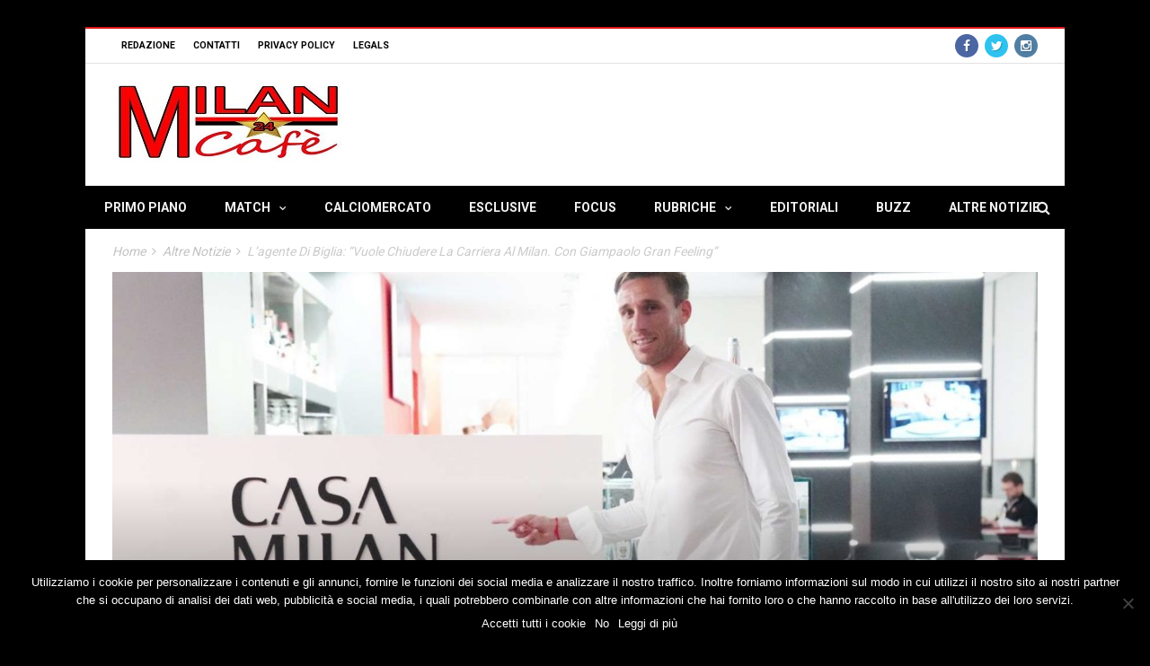

--- FILE ---
content_type: text/html; charset=UTF-8
request_url: https://www.milancafe24.com/30149/primo-piano/lagente-di-biglia-vuole-chiudere-la-carriera-al-milan-con-giampaolo-gran-feeling.html
body_size: 20329
content:
<!DOCTYPE html>
<!--[if lt IE 7]>
<html class="no-js ie6 oldie" lang="en"> <![endif]-->
<!--[if IE 7]>
<html class="no-js ie7 oldie" lang="en"> <![endif]-->
<!--[if IE 8]>
<html class="no-js ie8 oldie" lang="en"> <![endif]-->
<!--[if gt IE 8]><!-->

<html lang="it-IT" xmlns:og="http://opengraphprotocol.org/schema/" xmlns:fb="http://www.facebook.com/2008/fbml">
<head>

    <meta charset="UTF-8">
<meta name="viewport" content="width=device-width, initial-scale=1">
<!--[if IE]><meta http-equiv='X-UA-Compatible' content='IE=edge,chrome=1'><![endif]-->

<!-- title -->
<!--#title -->

<!-- mobile Specific meta -->
<link rel="profile" href="http://gmpg.org/xfn/11">
<link rel="alternate" type="text/xml" title="RSS .92" href="https://www.milancafe24.com/feed/rss" />
<link rel="alternate" type="application/rss+xml" title="RSS 2.0" href="https://www.milancafe24.com/feed" />
<link rel="pingback" href="https://www.milancafe24.com/xmlrpc.php">
<link rel='stylesheet' href='https://www.milancafe24.com/wp-content/themes/maxblog/style.css' type='text/css' media='screen'/>
    <script type="text/javascript">
/* <![CDATA[ */
(()=>{var e={};e.g=function(){if("object"==typeof globalThis)return globalThis;try{return this||new Function("return this")()}catch(e){if("object"==typeof window)return window}}(),function({ampUrl:n,isCustomizePreview:t,isAmpDevMode:r,noampQueryVarName:o,noampQueryVarValue:s,disabledStorageKey:i,mobileUserAgents:a,regexRegex:c}){if("undefined"==typeof sessionStorage)return;const d=new RegExp(c);if(!a.some((e=>{const n=e.match(d);return!(!n||!new RegExp(n[1],n[2]).test(navigator.userAgent))||navigator.userAgent.includes(e)})))return;e.g.addEventListener("DOMContentLoaded",(()=>{const e=document.getElementById("amp-mobile-version-switcher");if(!e)return;e.hidden=!1;const n=e.querySelector("a[href]");n&&n.addEventListener("click",(()=>{sessionStorage.removeItem(i)}))}));const g=r&&["paired-browsing-non-amp","paired-browsing-amp"].includes(window.name);if(sessionStorage.getItem(i)||t||g)return;const u=new URL(location.href),m=new URL(n);m.hash=u.hash,u.searchParams.has(o)&&s===u.searchParams.get(o)?sessionStorage.setItem(i,"1"):m.href!==u.href&&(window.stop(),location.replace(m.href))}({"ampUrl":"https:\/\/www.milancafe24.com\/30149\/primo-piano\/lagente-di-biglia-vuole-chiudere-la-carriera-al-milan-con-giampaolo-gran-feeling.html?amp=1","noampQueryVarName":"noamp","noampQueryVarValue":"mobile","disabledStorageKey":"amp_mobile_redirect_disabled","mobileUserAgents":["Mobile","Android","Silk\/","Kindle","BlackBerry","Opera Mini","Opera Mobi"],"regexRegex":"^\\\/((?:.|\\n)+)\\\/([i]*)$","isCustomizePreview":false,"isAmpDevMode":false})})();
/* ]]> */
</script>
                        <script>
                            /* You can add more configuration options to webfontloader by previously defining the WebFontConfig with your options */
                            if ( typeof WebFontConfig === "undefined" ) {
                                WebFontConfig = new Object();
                            }
                            WebFontConfig['google'] = {families: ['Oswald:400', 'Roboto:400,700']};

                            (function() {
                                var wf = document.createElement( 'script' );
                                wf.src = 'https://ajax.googleapis.com/ajax/libs/webfont/1.5.3/webfont.js';
                                wf.type = 'text/javascript';
                                wf.async = 'true';
                                var s = document.getElementsByTagName( 'script' )[0];
                                s.parentNode.insertBefore( wf, s );
                            })();
                        </script>
                    <meta name='robots' content='index, follow, max-image-preview:large, max-snippet:-1, max-video-preview:-1' />

	<!-- This site is optimized with the Yoast SEO plugin v23.4 - https://yoast.com/wordpress/plugins/seo/ -->
	<title>L&#039;agente di Biglia: &quot;Vuole chiudere la carriera al Milan. Con Giampaolo gran feeling&quot; - MilanCafe24.com - Notizie e risultati in diretta sul mondo del Milan</title>
	<link rel="canonical" href="https://www.milancafe24.com/30149/primo-piano/lagente-di-biglia-vuole-chiudere-la-carriera-al-milan-con-giampaolo-gran-feeling.html" />
	<meta property="og:locale" content="it_IT" />
	<meta property="og:type" content="article" />
	<meta property="og:title" content="L&#039;agente di Biglia: &quot;Vuole chiudere la carriera al Milan. Con Giampaolo gran feeling&quot; - MilanCafe24.com - Notizie e risultati in diretta sul mondo del Milan" />
	<meta property="og:description" content="Ecco le dichiarazioni rilasciate da Enzo Montepaone in una intervista odierna DI D.V. Enzo Montepaone, agente di Lucas Biglia, ha rilasciato una breve e importante intervista al portale calciomercato.com, parlando del suo assistito e del futuro. Ecco cosa ha dichiarato: &#8220;Lucas non ha problemi con il tecnico Giampaolo, gode della sua stima e tra i due esiste un [&hellip;]" />
	<meta property="og:url" content="https://www.milancafe24.com/30149/primo-piano/lagente-di-biglia-vuole-chiudere-la-carriera-al-milan-con-giampaolo-gran-feeling.html" />
	<meta property="og:site_name" content="MilanCafe24.com - Notizie e risultati in diretta sul mondo del Milan" />
	<meta property="article:author" content="https://www.facebook.com/milancafe24/" />
	<meta property="article:published_time" content="2019-09-18T16:34:31+00:00" />
	<meta property="og:image" content="https://www.milancafe24.com/wp-content/uploads/2018/09/lucas_biglia_bistrot_fourghetti.jpg" />
	<meta property="og:image:width" content="1600" />
	<meta property="og:image:height" content="1000" />
	<meta property="og:image:type" content="image/jpeg" />
	<meta name="author" content="Redazione" />
	<meta name="twitter:card" content="summary_large_image" />
	<meta name="twitter:creator" content="@MCafe24" />
	<meta name="twitter:label1" content="Scritto da" />
	<meta name="twitter:data1" content="Redazione" />
	<meta name="twitter:label2" content="Tempo di lettura stimato" />
	<meta name="twitter:data2" content="1 minuto" />
	<script type="application/ld+json" class="yoast-schema-graph">{"@context":"https://schema.org","@graph":[{"@type":"WebPage","@id":"https://www.milancafe24.com/30149/primo-piano/lagente-di-biglia-vuole-chiudere-la-carriera-al-milan-con-giampaolo-gran-feeling.html","url":"https://www.milancafe24.com/30149/primo-piano/lagente-di-biglia-vuole-chiudere-la-carriera-al-milan-con-giampaolo-gran-feeling.html","name":"L'agente di Biglia: \"Vuole chiudere la carriera al Milan. Con Giampaolo gran feeling\" - MilanCafe24.com - Notizie e risultati in diretta sul mondo del Milan","isPartOf":{"@id":"https://www.milancafe24.com/#website"},"primaryImageOfPage":{"@id":"https://www.milancafe24.com/30149/primo-piano/lagente-di-biglia-vuole-chiudere-la-carriera-al-milan-con-giampaolo-gran-feeling.html#primaryimage"},"image":{"@id":"https://www.milancafe24.com/30149/primo-piano/lagente-di-biglia-vuole-chiudere-la-carriera-al-milan-con-giampaolo-gran-feeling.html#primaryimage"},"thumbnailUrl":"https://www.milancafe24.com/wp-content/uploads/2018/09/lucas_biglia_bistrot_fourghetti.jpg","datePublished":"2019-09-18T16:34:31+00:00","dateModified":"2019-09-18T16:34:31+00:00","author":{"@id":"https://www.milancafe24.com/#/schema/person/08f2c5e830416513cf7ed7640b33c254"},"breadcrumb":{"@id":"https://www.milancafe24.com/30149/primo-piano/lagente-di-biglia-vuole-chiudere-la-carriera-al-milan-con-giampaolo-gran-feeling.html#breadcrumb"},"inLanguage":"it-IT","potentialAction":[{"@type":"ReadAction","target":["https://www.milancafe24.com/30149/primo-piano/lagente-di-biglia-vuole-chiudere-la-carriera-al-milan-con-giampaolo-gran-feeling.html"]}]},{"@type":"ImageObject","inLanguage":"it-IT","@id":"https://www.milancafe24.com/30149/primo-piano/lagente-di-biglia-vuole-chiudere-la-carriera-al-milan-con-giampaolo-gran-feeling.html#primaryimage","url":"https://www.milancafe24.com/wp-content/uploads/2018/09/lucas_biglia_bistrot_fourghetti.jpg","contentUrl":"https://www.milancafe24.com/wp-content/uploads/2018/09/lucas_biglia_bistrot_fourghetti.jpg","width":1600,"height":1000},{"@type":"BreadcrumbList","@id":"https://www.milancafe24.com/30149/primo-piano/lagente-di-biglia-vuole-chiudere-la-carriera-al-milan-con-giampaolo-gran-feeling.html#breadcrumb","itemListElement":[{"@type":"ListItem","position":1,"name":"Home","item":"https://www.milancafe24.com/"},{"@type":"ListItem","position":2,"name":"L&#8217;agente di Biglia: &#8220;Vuole chiudere la carriera al Milan. Con Giampaolo gran feeling&#8221;"}]},{"@type":"WebSite","@id":"https://www.milancafe24.com/#website","url":"https://www.milancafe24.com/","name":"MilanCafe24.com - Notizie e risultati in diretta sul mondo del Milan","description":"L&#039;universo Milan in tempo reale. Notizie, focus, statistiche, indiscrezioni di calciomercato e tutto quello che orbita intorno al pianeta rossonero","potentialAction":[{"@type":"SearchAction","target":{"@type":"EntryPoint","urlTemplate":"https://www.milancafe24.com/?s={search_term_string}"},"query-input":{"@type":"PropertyValueSpecification","valueRequired":true,"valueName":"search_term_string"}}],"inLanguage":"it-IT"},{"@type":"Person","@id":"https://www.milancafe24.com/#/schema/person/08f2c5e830416513cf7ed7640b33c254","name":"Redazione","image":{"@type":"ImageObject","inLanguage":"it-IT","@id":"https://www.milancafe24.com/#/schema/person/image/","url":"https://secure.gravatar.com/avatar/b8f81edd230052849548ed72edc8b994?s=96&d=mm&r=g","contentUrl":"https://secure.gravatar.com/avatar/b8f81edd230052849548ed72edc8b994?s=96&d=mm&r=g","caption":"Redazione"},"sameAs":["https://www.facebook.com/milancafe24/","https://x.com/MCafe24"],"url":"https://www.milancafe24.com/author/redazione"}]}</script>
	<!-- / Yoast SEO plugin. -->


<link rel="alternate" type="application/rss+xml" title="MilanCafe24.com - Notizie e risultati in diretta sul mondo del Milan &raquo; Feed" href="https://www.milancafe24.com/feed" />
<link rel="alternate" type="application/rss+xml" title="MilanCafe24.com - Notizie e risultati in diretta sul mondo del Milan &raquo; Feed dei commenti" href="https://www.milancafe24.com/comments/feed" />
<link rel="alternate" type="application/rss+xml" title="MilanCafe24.com - Notizie e risultati in diretta sul mondo del Milan &raquo; L&#8217;agente di Biglia: &#8220;Vuole chiudere la carriera al Milan. Con Giampaolo gran feeling&#8221; Feed dei commenti" href="https://www.milancafe24.com/30149/primo-piano/lagente-di-biglia-vuole-chiudere-la-carriera-al-milan-con-giampaolo-gran-feeling.html/feed" />
<script type="text/javascript">
/* <![CDATA[ */
window._wpemojiSettings = {"baseUrl":"https:\/\/s.w.org\/images\/core\/emoji\/15.0.3\/72x72\/","ext":".png","svgUrl":"https:\/\/s.w.org\/images\/core\/emoji\/15.0.3\/svg\/","svgExt":".svg","source":{"concatemoji":"https:\/\/www.milancafe24.com\/wp-includes\/js\/wp-emoji-release.min.js?ver=6.6.1"}};
/*! This file is auto-generated */
!function(i,n){var o,s,e;function c(e){try{var t={supportTests:e,timestamp:(new Date).valueOf()};sessionStorage.setItem(o,JSON.stringify(t))}catch(e){}}function p(e,t,n){e.clearRect(0,0,e.canvas.width,e.canvas.height),e.fillText(t,0,0);var t=new Uint32Array(e.getImageData(0,0,e.canvas.width,e.canvas.height).data),r=(e.clearRect(0,0,e.canvas.width,e.canvas.height),e.fillText(n,0,0),new Uint32Array(e.getImageData(0,0,e.canvas.width,e.canvas.height).data));return t.every(function(e,t){return e===r[t]})}function u(e,t,n){switch(t){case"flag":return n(e,"\ud83c\udff3\ufe0f\u200d\u26a7\ufe0f","\ud83c\udff3\ufe0f\u200b\u26a7\ufe0f")?!1:!n(e,"\ud83c\uddfa\ud83c\uddf3","\ud83c\uddfa\u200b\ud83c\uddf3")&&!n(e,"\ud83c\udff4\udb40\udc67\udb40\udc62\udb40\udc65\udb40\udc6e\udb40\udc67\udb40\udc7f","\ud83c\udff4\u200b\udb40\udc67\u200b\udb40\udc62\u200b\udb40\udc65\u200b\udb40\udc6e\u200b\udb40\udc67\u200b\udb40\udc7f");case"emoji":return!n(e,"\ud83d\udc26\u200d\u2b1b","\ud83d\udc26\u200b\u2b1b")}return!1}function f(e,t,n){var r="undefined"!=typeof WorkerGlobalScope&&self instanceof WorkerGlobalScope?new OffscreenCanvas(300,150):i.createElement("canvas"),a=r.getContext("2d",{willReadFrequently:!0}),o=(a.textBaseline="top",a.font="600 32px Arial",{});return e.forEach(function(e){o[e]=t(a,e,n)}),o}function t(e){var t=i.createElement("script");t.src=e,t.defer=!0,i.head.appendChild(t)}"undefined"!=typeof Promise&&(o="wpEmojiSettingsSupports",s=["flag","emoji"],n.supports={everything:!0,everythingExceptFlag:!0},e=new Promise(function(e){i.addEventListener("DOMContentLoaded",e,{once:!0})}),new Promise(function(t){var n=function(){try{var e=JSON.parse(sessionStorage.getItem(o));if("object"==typeof e&&"number"==typeof e.timestamp&&(new Date).valueOf()<e.timestamp+604800&&"object"==typeof e.supportTests)return e.supportTests}catch(e){}return null}();if(!n){if("undefined"!=typeof Worker&&"undefined"!=typeof OffscreenCanvas&&"undefined"!=typeof URL&&URL.createObjectURL&&"undefined"!=typeof Blob)try{var e="postMessage("+f.toString()+"("+[JSON.stringify(s),u.toString(),p.toString()].join(",")+"));",r=new Blob([e],{type:"text/javascript"}),a=new Worker(URL.createObjectURL(r),{name:"wpTestEmojiSupports"});return void(a.onmessage=function(e){c(n=e.data),a.terminate(),t(n)})}catch(e){}c(n=f(s,u,p))}t(n)}).then(function(e){for(var t in e)n.supports[t]=e[t],n.supports.everything=n.supports.everything&&n.supports[t],"flag"!==t&&(n.supports.everythingExceptFlag=n.supports.everythingExceptFlag&&n.supports[t]);n.supports.everythingExceptFlag=n.supports.everythingExceptFlag&&!n.supports.flag,n.DOMReady=!1,n.readyCallback=function(){n.DOMReady=!0}}).then(function(){return e}).then(function(){var e;n.supports.everything||(n.readyCallback(),(e=n.source||{}).concatemoji?t(e.concatemoji):e.wpemoji&&e.twemoji&&(t(e.twemoji),t(e.wpemoji)))}))}((window,document),window._wpemojiSettings);
/* ]]> */
</script>
<style id='wp-emoji-styles-inline-css' type='text/css'>

	img.wp-smiley, img.emoji {
		display: inline !important;
		border: none !important;
		box-shadow: none !important;
		height: 1em !important;
		width: 1em !important;
		margin: 0 0.07em !important;
		vertical-align: -0.1em !important;
		background: none !important;
		padding: 0 !important;
	}
</style>
<link rel='stylesheet' id='wp-block-library-css' href='https://www.milancafe24.com/wp-includes/css/dist/block-library/style.min.css?ver=6.6.1' type='text/css' media='all' />
<style id='classic-theme-styles-inline-css' type='text/css'>
/*! This file is auto-generated */
.wp-block-button__link{color:#fff;background-color:#32373c;border-radius:9999px;box-shadow:none;text-decoration:none;padding:calc(.667em + 2px) calc(1.333em + 2px);font-size:1.125em}.wp-block-file__button{background:#32373c;color:#fff;text-decoration:none}
</style>
<style id='global-styles-inline-css' type='text/css'>
:root{--wp--preset--aspect-ratio--square: 1;--wp--preset--aspect-ratio--4-3: 4/3;--wp--preset--aspect-ratio--3-4: 3/4;--wp--preset--aspect-ratio--3-2: 3/2;--wp--preset--aspect-ratio--2-3: 2/3;--wp--preset--aspect-ratio--16-9: 16/9;--wp--preset--aspect-ratio--9-16: 9/16;--wp--preset--color--black: #000000;--wp--preset--color--cyan-bluish-gray: #abb8c3;--wp--preset--color--white: #ffffff;--wp--preset--color--pale-pink: #f78da7;--wp--preset--color--vivid-red: #cf2e2e;--wp--preset--color--luminous-vivid-orange: #ff6900;--wp--preset--color--luminous-vivid-amber: #fcb900;--wp--preset--color--light-green-cyan: #7bdcb5;--wp--preset--color--vivid-green-cyan: #00d084;--wp--preset--color--pale-cyan-blue: #8ed1fc;--wp--preset--color--vivid-cyan-blue: #0693e3;--wp--preset--color--vivid-purple: #9b51e0;--wp--preset--gradient--vivid-cyan-blue-to-vivid-purple: linear-gradient(135deg,rgba(6,147,227,1) 0%,rgb(155,81,224) 100%);--wp--preset--gradient--light-green-cyan-to-vivid-green-cyan: linear-gradient(135deg,rgb(122,220,180) 0%,rgb(0,208,130) 100%);--wp--preset--gradient--luminous-vivid-amber-to-luminous-vivid-orange: linear-gradient(135deg,rgba(252,185,0,1) 0%,rgba(255,105,0,1) 100%);--wp--preset--gradient--luminous-vivid-orange-to-vivid-red: linear-gradient(135deg,rgba(255,105,0,1) 0%,rgb(207,46,46) 100%);--wp--preset--gradient--very-light-gray-to-cyan-bluish-gray: linear-gradient(135deg,rgb(238,238,238) 0%,rgb(169,184,195) 100%);--wp--preset--gradient--cool-to-warm-spectrum: linear-gradient(135deg,rgb(74,234,220) 0%,rgb(151,120,209) 20%,rgb(207,42,186) 40%,rgb(238,44,130) 60%,rgb(251,105,98) 80%,rgb(254,248,76) 100%);--wp--preset--gradient--blush-light-purple: linear-gradient(135deg,rgb(255,206,236) 0%,rgb(152,150,240) 100%);--wp--preset--gradient--blush-bordeaux: linear-gradient(135deg,rgb(254,205,165) 0%,rgb(254,45,45) 50%,rgb(107,0,62) 100%);--wp--preset--gradient--luminous-dusk: linear-gradient(135deg,rgb(255,203,112) 0%,rgb(199,81,192) 50%,rgb(65,88,208) 100%);--wp--preset--gradient--pale-ocean: linear-gradient(135deg,rgb(255,245,203) 0%,rgb(182,227,212) 50%,rgb(51,167,181) 100%);--wp--preset--gradient--electric-grass: linear-gradient(135deg,rgb(202,248,128) 0%,rgb(113,206,126) 100%);--wp--preset--gradient--midnight: linear-gradient(135deg,rgb(2,3,129) 0%,rgb(40,116,252) 100%);--wp--preset--font-size--small: 13px;--wp--preset--font-size--medium: 20px;--wp--preset--font-size--large: 36px;--wp--preset--font-size--x-large: 42px;--wp--preset--spacing--20: 0.44rem;--wp--preset--spacing--30: 0.67rem;--wp--preset--spacing--40: 1rem;--wp--preset--spacing--50: 1.5rem;--wp--preset--spacing--60: 2.25rem;--wp--preset--spacing--70: 3.38rem;--wp--preset--spacing--80: 5.06rem;--wp--preset--shadow--natural: 6px 6px 9px rgba(0, 0, 0, 0.2);--wp--preset--shadow--deep: 12px 12px 50px rgba(0, 0, 0, 0.4);--wp--preset--shadow--sharp: 6px 6px 0px rgba(0, 0, 0, 0.2);--wp--preset--shadow--outlined: 6px 6px 0px -3px rgba(255, 255, 255, 1), 6px 6px rgba(0, 0, 0, 1);--wp--preset--shadow--crisp: 6px 6px 0px rgba(0, 0, 0, 1);}:where(.is-layout-flex){gap: 0.5em;}:where(.is-layout-grid){gap: 0.5em;}body .is-layout-flex{display: flex;}.is-layout-flex{flex-wrap: wrap;align-items: center;}.is-layout-flex > :is(*, div){margin: 0;}body .is-layout-grid{display: grid;}.is-layout-grid > :is(*, div){margin: 0;}:where(.wp-block-columns.is-layout-flex){gap: 2em;}:where(.wp-block-columns.is-layout-grid){gap: 2em;}:where(.wp-block-post-template.is-layout-flex){gap: 1.25em;}:where(.wp-block-post-template.is-layout-grid){gap: 1.25em;}.has-black-color{color: var(--wp--preset--color--black) !important;}.has-cyan-bluish-gray-color{color: var(--wp--preset--color--cyan-bluish-gray) !important;}.has-white-color{color: var(--wp--preset--color--white) !important;}.has-pale-pink-color{color: var(--wp--preset--color--pale-pink) !important;}.has-vivid-red-color{color: var(--wp--preset--color--vivid-red) !important;}.has-luminous-vivid-orange-color{color: var(--wp--preset--color--luminous-vivid-orange) !important;}.has-luminous-vivid-amber-color{color: var(--wp--preset--color--luminous-vivid-amber) !important;}.has-light-green-cyan-color{color: var(--wp--preset--color--light-green-cyan) !important;}.has-vivid-green-cyan-color{color: var(--wp--preset--color--vivid-green-cyan) !important;}.has-pale-cyan-blue-color{color: var(--wp--preset--color--pale-cyan-blue) !important;}.has-vivid-cyan-blue-color{color: var(--wp--preset--color--vivid-cyan-blue) !important;}.has-vivid-purple-color{color: var(--wp--preset--color--vivid-purple) !important;}.has-black-background-color{background-color: var(--wp--preset--color--black) !important;}.has-cyan-bluish-gray-background-color{background-color: var(--wp--preset--color--cyan-bluish-gray) !important;}.has-white-background-color{background-color: var(--wp--preset--color--white) !important;}.has-pale-pink-background-color{background-color: var(--wp--preset--color--pale-pink) !important;}.has-vivid-red-background-color{background-color: var(--wp--preset--color--vivid-red) !important;}.has-luminous-vivid-orange-background-color{background-color: var(--wp--preset--color--luminous-vivid-orange) !important;}.has-luminous-vivid-amber-background-color{background-color: var(--wp--preset--color--luminous-vivid-amber) !important;}.has-light-green-cyan-background-color{background-color: var(--wp--preset--color--light-green-cyan) !important;}.has-vivid-green-cyan-background-color{background-color: var(--wp--preset--color--vivid-green-cyan) !important;}.has-pale-cyan-blue-background-color{background-color: var(--wp--preset--color--pale-cyan-blue) !important;}.has-vivid-cyan-blue-background-color{background-color: var(--wp--preset--color--vivid-cyan-blue) !important;}.has-vivid-purple-background-color{background-color: var(--wp--preset--color--vivid-purple) !important;}.has-black-border-color{border-color: var(--wp--preset--color--black) !important;}.has-cyan-bluish-gray-border-color{border-color: var(--wp--preset--color--cyan-bluish-gray) !important;}.has-white-border-color{border-color: var(--wp--preset--color--white) !important;}.has-pale-pink-border-color{border-color: var(--wp--preset--color--pale-pink) !important;}.has-vivid-red-border-color{border-color: var(--wp--preset--color--vivid-red) !important;}.has-luminous-vivid-orange-border-color{border-color: var(--wp--preset--color--luminous-vivid-orange) !important;}.has-luminous-vivid-amber-border-color{border-color: var(--wp--preset--color--luminous-vivid-amber) !important;}.has-light-green-cyan-border-color{border-color: var(--wp--preset--color--light-green-cyan) !important;}.has-vivid-green-cyan-border-color{border-color: var(--wp--preset--color--vivid-green-cyan) !important;}.has-pale-cyan-blue-border-color{border-color: var(--wp--preset--color--pale-cyan-blue) !important;}.has-vivid-cyan-blue-border-color{border-color: var(--wp--preset--color--vivid-cyan-blue) !important;}.has-vivid-purple-border-color{border-color: var(--wp--preset--color--vivid-purple) !important;}.has-vivid-cyan-blue-to-vivid-purple-gradient-background{background: var(--wp--preset--gradient--vivid-cyan-blue-to-vivid-purple) !important;}.has-light-green-cyan-to-vivid-green-cyan-gradient-background{background: var(--wp--preset--gradient--light-green-cyan-to-vivid-green-cyan) !important;}.has-luminous-vivid-amber-to-luminous-vivid-orange-gradient-background{background: var(--wp--preset--gradient--luminous-vivid-amber-to-luminous-vivid-orange) !important;}.has-luminous-vivid-orange-to-vivid-red-gradient-background{background: var(--wp--preset--gradient--luminous-vivid-orange-to-vivid-red) !important;}.has-very-light-gray-to-cyan-bluish-gray-gradient-background{background: var(--wp--preset--gradient--very-light-gray-to-cyan-bluish-gray) !important;}.has-cool-to-warm-spectrum-gradient-background{background: var(--wp--preset--gradient--cool-to-warm-spectrum) !important;}.has-blush-light-purple-gradient-background{background: var(--wp--preset--gradient--blush-light-purple) !important;}.has-blush-bordeaux-gradient-background{background: var(--wp--preset--gradient--blush-bordeaux) !important;}.has-luminous-dusk-gradient-background{background: var(--wp--preset--gradient--luminous-dusk) !important;}.has-pale-ocean-gradient-background{background: var(--wp--preset--gradient--pale-ocean) !important;}.has-electric-grass-gradient-background{background: var(--wp--preset--gradient--electric-grass) !important;}.has-midnight-gradient-background{background: var(--wp--preset--gradient--midnight) !important;}.has-small-font-size{font-size: var(--wp--preset--font-size--small) !important;}.has-medium-font-size{font-size: var(--wp--preset--font-size--medium) !important;}.has-large-font-size{font-size: var(--wp--preset--font-size--large) !important;}.has-x-large-font-size{font-size: var(--wp--preset--font-size--x-large) !important;}
:where(.wp-block-post-template.is-layout-flex){gap: 1.25em;}:where(.wp-block-post-template.is-layout-grid){gap: 1.25em;}
:where(.wp-block-columns.is-layout-flex){gap: 2em;}:where(.wp-block-columns.is-layout-grid){gap: 2em;}
:root :where(.wp-block-pullquote){font-size: 1.5em;line-height: 1.6;}
</style>
<link rel='stylesheet' id='cookie-notice-front-css' href='https://www.milancafe24.com/wp-content/plugins/cookie-notice/css/front.min.css?ver=2.4.18' type='text/css' media='all' />
<link rel='stylesheet' id='dashicons-css' href='https://www.milancafe24.com/wp-includes/css/dashicons.min.css?ver=6.6.1' type='text/css' media='all' />
<link rel='stylesheet' id='post-views-counter-frontend-css' href='https://www.milancafe24.com/wp-content/plugins/post-views-counter/css/frontend.min.css?ver=1.4.7' type='text/css' media='all' />
<link rel='stylesheet' id='wp-polls-css' href='https://www.milancafe24.com/wp-content/plugins/wp-polls/polls-css.css?ver=2.77.2' type='text/css' media='all' />
<style id='wp-polls-inline-css' type='text/css'>
.wp-polls .pollbar {
	margin: 1px;
	font-size: 6px;
	line-height: 8px;
	height: 8px;
	background-image: url('https://www.milancafe24.com/wp-content/plugins/wp-polls/images/default/pollbg.gif');
	border: 1px solid #;
}

</style>
<link rel='stylesheet' id='tn-style-css' href='https://www.milancafe24.com/wp-content/themes/maxblog/style.css?ver=4.2' type='text/css' media='all' />
<link rel='stylesheet' id='tn-extend-css-css' href='https://www.milancafe24.com/wp-content/themes/maxblog/lib/extend-lib/css/extend-lib.css?ver=4.2' type='text/css' media='all' />
<link rel='stylesheet' id='tn-style-css-css' href='https://www.milancafe24.com/wp-content/themes/maxblog/assets/css/tn-style.min.css?ver=4.2' type='text/css' media='all' />
<script type="text/javascript" src="https://www.milancafe24.com/wp-includes/js/jquery/jquery.min.js?ver=3.7.1" id="jquery-core-js"></script>
<script type="text/javascript" src="https://www.milancafe24.com/wp-includes/js/jquery/jquery-migrate.min.js?ver=3.4.1" id="jquery-migrate-js"></script>
<link rel="https://api.w.org/" href="https://www.milancafe24.com/wp-json/" /><link rel="alternate" title="JSON" type="application/json" href="https://www.milancafe24.com/wp-json/wp/v2/posts/30149" /><link rel="EditURI" type="application/rsd+xml" title="RSD" href="https://www.milancafe24.com/xmlrpc.php?rsd" />
<meta name="generator" content="WordPress 6.6.1" />
<link rel='shortlink' href='https://www.milancafe24.com/?p=30149' />
<link rel="alternate" title="oEmbed (JSON)" type="application/json+oembed" href="https://www.milancafe24.com/wp-json/oembed/1.0/embed?url=https%3A%2F%2Fwww.milancafe24.com%2F30149%2Fprimo-piano%2Flagente-di-biglia-vuole-chiudere-la-carriera-al-milan-con-giampaolo-gran-feeling.html" />
<link rel="alternate" title="oEmbed (XML)" type="text/xml+oembed" href="https://www.milancafe24.com/wp-json/oembed/1.0/embed?url=https%3A%2F%2Fwww.milancafe24.com%2F30149%2Fprimo-piano%2Flagente-di-biglia-vuole-chiudere-la-carriera-al-milan-con-giampaolo-gran-feeling.html&#038;format=xml" />
<meta name="news_keywords" content="Biglia, Calcio, dichiarazioni, mercato, Milan"><link rel="alternate" type="text/html" media="only screen and (max-width: 640px)" href="https://www.milancafe24.com/30149/primo-piano/lagente-di-biglia-vuole-chiudere-la-carriera-al-milan-con-giampaolo-gran-feeling.html?amp=1"><meta property="og:title" content="L&#8217;agente di Biglia: &#8220;Vuole chiudere la carriera al Milan. Con Giampaolo gran feeling&#8221;"/><meta property="og:type" content="article"/><meta property="og:url" content="https://www.milancafe24.com/30149/primo-piano/lagente-di-biglia-vuole-chiudere-la-carriera-al-milan-con-giampaolo-gran-feeling.html"/><meta property="og:site_name" content="MilanCafe24.com - Notizie e risultati in diretta sul mondo del Milan"/><meta property="og:description" content="Ecco le dichiarazioni rilasciate da Enzo Montepaone in una intervista odierna DI D.V. Enzo Montepaone, agente di Lucas Biglia, ha rilasciato una breve e importante intervista al portale calciomercato.com, parlando del suo assistito e del futuro. Ecco cosa ha dichiarato: "Lucas non ha problemi con il tecnico Giampaolo, gode della sua stima e tra i due esiste un..."/><meta property="og:image" content="https://www.milancafe24.com/wp-content/uploads/2018/09/lucas_biglia_bistrot_fourghetti.jpg"/>        <style type='text/css' media="all">

            /* menu top */
            
                        .tn-navbar {
                color: #000000;
            }
            
            
            /* menu main */
                        .main-nav-inner, #main-mobile-menu {
                background: #000000;
            }
            
            
            /* footer */
            
            
            /* copyright */
            
            

            /* body font */
                        body  {
            font-family:Arial, Helvetica, sans-serif;font-weight:400;font-size:14px; }
            
            /* title font */
                        .block-title,.single-style1-title,.single-style2-title,.author-title,.search-submit,.single-nav-title-wrap,
            .review-widget-post-title,.review-widget-score,.single-review-element,.single-review-summary h3,.block-big-slider-title,
            .big-carousel-inner,.logo-404,.single-aside-social-wrap .share-title,.social-count-wrap .num-count,.twitter-widget-title h3,
            .block-feature2-slider-title,#main-content .widget .module5-wrap .col-sm-4 .block4-wrap .block-title, #main-content .single-related-wrap .col-sm-4 .block4-wrap .block-title,
            .page-title-wrap,.title-logo, .woocommerce div.product .product_title, .woocommerce .page-title  {
                font-family:Oswald;font-weight:400;text-transform:initial;font-size:19px;line-height:27px; }
            
            /* small title font */
                        .block6-wrap .block-title, .block11-wrap .block-title, .block8-wrap .block-title, .single-tags-source-wrap,
            .widget_categories ul, .widget_pages ul, .single-social-wrap, .widget_nav_menu ul, .widget_archive ul,
            .block9-wrap .block-title, .module-ticker-wrap .block-title, .big-slider-carousel-title, #menu-main .block-title,
            #main-content .widget .col-sm-4 .block4-wrap .block-title, .page-numbers, .block11-wrap .review-score,
            .block11-score-separation, .woocommerce ul.cart_list .product-title, .woocommerce ul.product_list_widget .product-title,
            .woocommerce ul.cart_list li a, .woocommerce ul.product_list_widget li a, .cart_item .product-name a {
            font-family:Oswald;font-weight:400;text-transform:initial;font-size:14px;line-height:19px; }
            
            /* meta tags font */
                        .post-meta, .sub-cate-wrap, .breadcrumbs-bar-wrap, .author-widget-content, .post-categories,
            .rememberme, .register-links, .meta-thumb-wrap, .review-score {
            font-family:Roboto;font-weight:400;text-transform:uppercase;font-size:14px; }
            
            /* menu font */
                        #menu-main > ul > li > a, .tn-sub-menu-wrap, .menu-nav-top, #main-mobile-menu,
            .module-ticker-wrap .block-title {
            font-family:Roboto;font-weight:700;font-size:14px; }
            
            /* header title font */
                        .widget-title h3, .cate-title, .search-page-title, .archive-page-title,
            .side-dock-title h3, .comment-title h3, .related.products h2 {
            font-family:Roboto;font-weight:700;font-size:14px; }
            
            /*header style */
            
            /* sidebar position */
            
                        /* color text */
            .tn-mega-menu-col > .tn-sub-menu-wrap > ul > li > ul > li > a:hover, .tn-sub-menu li a:hover, .cat-item a:before, .widget_pages .page_item a:before, .widget_meta li:before, .widget_archive li a:before,
            .widget_nav_menu .menu-main-nav-container > ul > li > a:before, .widget_rss ul li a, .about-widget-name span, .title-logo a::first-letter,
            .block11-wrap:before, .logo-404 h1, .post-content-wrap a, .post-content-wrap a:hover, .post-content-wrap a:focus, .comment-form .logged-in-as a, .prev-article, .next-article,
             #close-side-dock:hover, .single-review-score, .post-categories li:hover a, .post-categories li:focus a, #recentcomments a, #footer .post-categories a:hover,#footer .post-categories a:focus,
            #main-mobile-menu .current-menu-item a, #main-mobile-menu li a:hover, .block11-score-separation, .block11-wrap .review-score, .single-review-as, .menu-nav-top .sub-menu li a:hover,
            .woocommerce div.product .woocommerce-tabs ul.tabs li.active a, .woocommerce .page-wrap .star-rating span {
                color: #dd1616;
            }

            /* selector */
            ::selection {
                background: #dd1616;
                color: #fff;
            }

            ::-moz-selection {
                background: #dd1616;
                color: #fff;
            }

            /* background */
            #menu-main > ul > li.current-menu-item > a, #menu-main > ul > li > a:hover, .tn-mega-menu-col > .tn-sub-menu-wrap > ul > li > a,
            .ajax-search-icon:hover, .ajax-search-icon:focus, .menu-nav-top li a:hover, .block-big-slider-cate-tag li, .review-score, .drop-caps,
            #comment-submit, .form-submit #submit, .score-bar, .top-score-bar, #toTop i, .no-thumb, .widget-title h3:before, .close-mobile-menu-wrap,
            .tn-ajax-loadmore:hover, .tn-ajax-loadmore:focus, .page-numbers.current, .page-numbers:hover, .page-numbers:focus, .meta-thumb-element:hover,
            .meta-thumb-element:focus, #mobile-button-nav-open:hover, #mobile-button-nav-open:focus, .widget_product_search input[type="submit"]:hover, .widget_product_search input[type="submit"]:focus,
            .woocommerce span.onsale, .woocommerce #respond input#submit:hover, .woocommerce a.button:hover, .woocommerce button.button:hover, .woocommerce input.button:hover,
            .related.products h2:before, .woocommerce .widget_price_filter .ui-slider .ui-slider-handle, .woocommerce #respond input#submit.alt:hover, .woocommerce a.button.alt:hover, .woocommerce button.button.alt:hover, .woocommerce input.button.alt:hover {
                background: #dd1616;
            }

            .woocommerce nav.woocommerce-pagination ul li a:focus, .woocommerce nav.woocommerce-pagination ul li a:hover, .woocommerce nav.woocommerce-pagination ul li span.current {
                background: #dd1616 !important;
            }

            /* border */
            .post-content-wrap blockquote, pre, .cate-title, .search-page-title, .archive-page-title, .post-categories,
            .author-title, .big-carousel-inner, .woocommerce div.product .woocommerce-tabs ul.tabs li.active a, .tn-share-to-email-popup {
                border-color: #dd1616;
            }

            .tn-mega-menu, .tn-navbar, .tn-mega-menu-col, .tn-dropdown-menu, #menu-main ul li .tn-dropdown-menu ul li ul.tn-sub-menu,
            #menu-main ul li div.tn-dropdown-menu ul li ul.tn-sub-menu, .ajax-form {
                border-top-color: #dd1616            }

            
            /* layout */
                        .tn-main-container {
                max-width: 1090px;
                margin: 30px auto;
            }

            #main-mobile-menu {
                margin-top: 30px;
            }

            #full-top .module-slider-widget, #full-bottom .module-slider-widget {
                margin-left: -15px;
                margin-right: -15px;
            }

            #full-top .module-feature-wrap, #full-bottom .module-feature-wrap {
                margin-left: -15px;
                margin-right: -16px;
            }

            #main-nav {
                margin-left: 0;
                margin-right: 0;
            }

            .main-nav-inner {
                margin-left: 0;
                margin-right: 0;
            }

            .module-ticker-inner {
                left: 10px;
                right: 10px;
            }

            
            
            /*right title line height fix */
            
            /* multi category color */
            
            /*content width */
                        .full-width-mode .post-content-wrap {
                max-width: 1030px;
                margin: 0 auto;
            }
            
            /*custom css */
            
        </style>
    <!--[if lt IE 9]><script src="http://html5shim.googlecode.com/svn/trunk/html5.js"></script><![endif]-->        <script type="text/javascript">
            var tn_ajax_url = 'https://www.milancafe24.com/wp-admin/admin-ajax.php';
        </script>
    <link rel="amphtml" href="https://www.milancafe24.com/30149/primo-piano/lagente-di-biglia-vuole-chiudere-la-carriera-al-milan-con-giampaolo-gran-feeling.html?amp=1"><style>#amp-mobile-version-switcher{left:0;position:absolute;width:100%;z-index:100}#amp-mobile-version-switcher>a{background-color:#444;border:0;color:#eaeaea;display:block;font-family:-apple-system,BlinkMacSystemFont,Segoe UI,Roboto,Oxygen-Sans,Ubuntu,Cantarell,Helvetica Neue,sans-serif;font-size:16px;font-weight:600;padding:15px 0;text-align:center;-webkit-text-decoration:none;text-decoration:none}#amp-mobile-version-switcher>a:active,#amp-mobile-version-switcher>a:focus,#amp-mobile-version-switcher>a:hover{-webkit-text-decoration:underline;text-decoration:underline}</style><link rel="shortcut icon" href="http://www.milancafe24.com/wp-content/uploads/2015/06/logo-sc24-rosso.png" type="image/x-icon" /><meta name="description" content="L&#039;universo Milan in tempo reale. Notizie, focus, statistiche, indiscrezioni di calciomercato e tutto quello che orbita intorno al pianeta rossonero"><style type="text/css" title="dynamic-css" class="options-output">body{background-color:#000000;background-repeat:no-repeat;background-size:cover;background-attachment:fixed;background-position:left top;}</style>    <meta name="google-site-verification" content="n7QONYLty16llE4HcpXCprnHlmnAu44ChDJQ3JbqYCs" />
	
</head><!-- #header-->

<body class="post-template-default single single-post postid-30149 single-format-standard tn-body-class cookies-not-set">

<div class="tn-main-page-wrap">

    <div id="main-mobile-menu" class="menu-main-menu-container"><ul id="menu-main-nav" class="menu"><li id="menu-item-30" class="menu-item menu-item-type-taxonomy menu-item-object-category current-post-ancestor current-menu-parent current-post-parent menu-item-30 tn-menu-category-1"><a href="https://www.milancafe24.com/category/primo-piano" data-wpel-link="internal">Primo Piano</a></li>
<li id="menu-item-32" class="menu-item menu-item-type-taxonomy menu-item-object-category menu-item-has-children menu-item-32 tn-menu-category-2"><a href="https://www.milancafe24.com/category/match" data-wpel-link="internal">Match</a>
<ul class="sub-menu">
	<li id="menu-item-43" class="menu-item menu-item-type-taxonomy menu-item-object-category menu-item-43 tn-menu-category-30"><a href="https://www.milancafe24.com/category/match/pre-partita" data-wpel-link="internal">Pre-partita</a></li>
	<li id="menu-item-40" class="menu-item menu-item-type-taxonomy menu-item-object-category menu-item-40 tn-menu-category-31"><a href="https://www.milancafe24.com/category/match/live" data-wpel-link="internal">Live</a></li>
	<li id="menu-item-42" class="menu-item menu-item-type-taxonomy menu-item-object-category menu-item-42 tn-menu-category-33"><a href="https://www.milancafe24.com/category/match/pagelle" data-wpel-link="internal">Pagelle</a></li>
</ul>
</li>
<li id="menu-item-31" class="menu-item menu-item-type-taxonomy menu-item-object-category menu-item-31 tn-menu-category-3"><a href="https://www.milancafe24.com/category/calciomercato" data-wpel-link="internal">Calciomercato</a></li>
<li id="menu-item-33" class="menu-item menu-item-type-taxonomy menu-item-object-category menu-item-33 tn-menu-category-4"><a href="https://www.milancafe24.com/category/esclusive" data-wpel-link="internal">Esclusive</a></li>
<li id="menu-item-36" class="menu-item menu-item-type-taxonomy menu-item-object-category menu-item-36 tn-menu-category-7"><a href="https://www.milancafe24.com/category/focus" data-wpel-link="internal">Focus</a></li>
<li id="menu-item-38" class="menu-item menu-item-type-taxonomy menu-item-object-category menu-item-has-children menu-item-38 tn-menu-category-9"><a href="https://www.milancafe24.com/category/rubriche" data-wpel-link="internal">Rubriche</a>
<ul class="sub-menu">
	<li id="menu-item-11058" class="menu-item menu-item-type-taxonomy menu-item-object-category menu-item-11058 tn-menu-category-6"><a href="https://www.milancafe24.com/category/rubriche/rassegna-stampa" data-wpel-link="internal">Rassegna Stampa</a></li>
	<li id="menu-item-11057" class="menu-item menu-item-type-taxonomy menu-item-object-category menu-item-11057 tn-menu-category-1399"><a href="https://www.milancafe24.com/category/rubriche/milan-club" data-wpel-link="internal">Milan Club</a></li>
	<li id="menu-item-11056" class="menu-item menu-item-type-taxonomy menu-item-object-category menu-item-11056 tn-menu-category-1405"><a href="https://www.milancafe24.com/category/rubriche/come-eravamo" data-wpel-link="internal">Come eravamo</a></li>
</ul>
</li>
<li id="menu-item-39" class="menu-item menu-item-type-taxonomy menu-item-object-category menu-item-39 tn-menu-category-10"><a href="https://www.milancafe24.com/category/editoriali" data-wpel-link="internal">Editoriali</a></li>
<li id="menu-item-63" class="menu-item menu-item-type-taxonomy menu-item-object-category menu-item-63 tn-menu-category-8"><a href="https://www.milancafe24.com/category/buzz" data-wpel-link="internal">Buzz</a></li>
<li id="menu-item-975" class="menu-item menu-item-type-taxonomy menu-item-object-category current-post-ancestor current-menu-parent current-post-parent menu-item-975 tn-menu-category-271"><a href="https://www.milancafe24.com/category/altre-notizie" data-wpel-link="internal">Altre Notizie</a></li>
</ul></div><!--#mobile aside nav -->

    <div class="tn-main-container">
    	<header class="clearfix">
							<div class="tn-navbar clearfix">
				<div class="tn-container">
					<div id="tn-menu-top" class="menu-nav-top"><ul id="tn-menu-top-inner" class="menu-top"><li id="menu-item-66" class="menu-item menu-item-type-post_type menu-item-object-page menu-item-66"><a href="https://www.milancafe24.com/redazione" data-wpel-link="internal">Redazione</a></li>
<li id="menu-item-65" class="menu-item menu-item-type-post_type menu-item-object-page menu-item-65"><a href="https://www.milancafe24.com/contatti" data-wpel-link="internal">Contatti</a></li>
<li id="menu-item-14254" class="menu-item menu-item-type-post_type menu-item-object-page menu-item-privacy-policy menu-item-14254"><a rel="privacy-policy" href="https://www.milancafe24.com/privacy-policy" data-wpel-link="internal">Privacy Policy</a></li>
<li id="menu-item-9948" class="menu-item menu-item-type-post_type menu-item-object-page menu-item-9948"><a href="https://www.milancafe24.com/legals" data-wpel-link="internal">Legals</a></li>
</ul></div>						<div class="menu-top-right">
							<div class="social-bar-wrapper"><a title="Facebook" href="https://www.facebook.com/milancafe24" target="_blank" data-wpel-link="external" rel="external noopener noreferrer"><i class="fa fa-facebook color-facebook"></i></a><a title="Twitter" href="https://twitter.com/MilanCafe24" target="_blank" data-wpel-link="external" rel="external noopener noreferrer"><i class="fa fa-twitter color-twitter"></i></a><a title="Intagram" href="https://www.instagram.com/milan_cafe24/" target="_blank" data-wpel-link="external" rel="external noopener noreferrer"><i class="fa fa-instagram color-instagram"></i></a></div>						</div>
									</div><!-- #tn-container -->
			</div><!-- #tn-nav bar -->
				<div class="tn-container clearfix">

			<div id="main-header">
				<div class="site-logo" role="banner" itemscope="itemscope" itemtype="http://schema.org/Organization">
					                                                    <a itemprop="url" href="https://www.milancafe24.com" data-wpel-link="internal"><img data-no-retina src="http://www.milancafe24.com/wp-content/uploads/2015/06/Logo-Milan2.jpg" alt="MilanCafe24.com &#8211; Notizie e risultati in diretta sul mondo del Milan"></a>
                            <meta itemprop="name" content="MilanCafe24.com &#8211; Notizie e risultati in diretta sul mondo del Milan">
                        									</div><!-- #logo -->

															<div class="header-ads-wrap">
							<script async src="//pagead2.googlesyndication.com/pagead/js/adsbygoogle.js"></script><!--header--><script type="text/javascript">
var screen_width = document.body.clientWidth;
 if ( screen_width >= 1024 ) {
                        document.write('<ins class="adsbygoogle" style="display:inline-block;width:728px;height:90px" data-ad-client="ca-pub-1797684461966572" data-ad-slot="2278208526"></ins>');
                        (adsbygoogle = window.adsbygoogle || []).push({});
                    }
            if ( screen_width >= 768  && screen_width < 1024 ) {
                        document.write('<ins class="adsbygoogle" style="display:inline-block;width:468px;height:60px" data-ad-client="ca-pub-1797684461966572" data-ad-slot="2278208526"></ins>');
                        (adsbygoogle = window.adsbygoogle || []).push({});
                    }
                if ( screen_width < 768 ) {
                        document.write('<ins class="adsbygoogle" style="display:inline-block;width:320px;height:50px" data-ad-client="ca-pub-1797684461966572" data-ad-slot="2278208526"></ins>');
                        (adsbygoogle = window.adsbygoogle || []).push({});
                    }
                </script>
						</div><!-- #google ads -->
									<!--#header ads -->
			</div><!-- #main header -->

        </div><!--#tn container -->

        <nav id="main-nav" role="navigation" itemscope="itemscope" itemtype="http://schema.org/SiteNavigationElement" class="clearfix">
            <div id="tn-main-nav-wrap" class="main-nav-wrap">
                <div class="tn-container">
                    <div class="main-nav-inner">

                        <div class="mobile-menu-nav">
                            <a href="#" id="mobile-button-nav-open" class="mobile-nav-button"><i class="menu-button fa fa-th"></i></a>
                        </div><!-- #mobile nav wrap -->

                        <div id="menu-main" class="menu-main-menu-container"><ul id="menu-main-menu" class="menu"><li class="menu-item menu-item-type-taxonomy menu-item-object-category current-post-ancestor current-menu-parent current-post-parent menu-item-30 tn-menu-category-1"><a href="https://www.milancafe24.com/category/primo-piano" data-wpel-link="internal">Primo Piano</a><div class="tn-mega-menu"><div class="tn-sub-post-wrap row"><div class="col-xs-3"><div class="block1-wrap tn-block-wrap clearfix tn-category-7" itemscope itemtype="http://schema.org/Article"><meta itemprop="author" content = "Redazione"><div class="thumb-wrap"><a href="https://www.milancafe24.com/38605/primo-piano/i-derby-di-novembre-giocati-in-casa-dellinter-nellultimo-quarantennio-sorridono-al-milan.html" title="I derby di novembre giocati in casa dell&#8217;Inter, nell&#8217;ultimo quarantennio sorridono al Milan!!!!" rel="bookmark" data-wpel-link="internal"><span class="post-format"><i class="fa fa-file-text"></i></span><img width="320" height="225"  itemprop="image" src="https://www.milancafe24.com/wp-content/uploads/2025/11/Ibra-320x225.jpg" class="attachment-module_big_thumb size-module_big_thumb wp-post-image" alt="" decoding="async" fetchpriority="high"  itemprop="image" srcset="https://www.milancafe24.com/wp-content/uploads/2025/11/Ibra-320x225.jpg 320w, https://www.milancafe24.com/wp-content/uploads/2025/11/Ibra-90x63.jpg 90w" sizes="(max-width: 320px) 100vw, 320px" /></a><div class="meta-thumb-wrap"><div class="meta-thumb-element meta-thumb-shares"><i class="fa fa-share"></i><span>share</span></div></div><!--# meta thumb wrap --><div class="shares-to-social-thumb-wrap share-invisible"><div class="shares-to-social-thumb-inner"><a class="share-to-social" href="http://www.facebook.com/sharer.php?u=https%3A%2F%2Fwww.milancafe24.com%2F38605%2Fprimo-piano%2Fi-derby-di-novembre-giocati-in-casa-dellinter-nellultimo-quarantennio-sorridono-al-milan.html" onclick="window.open(this.href, &#039;mywin&#039;,
&#039;left=50,top=50,width=600,height=350,toolbar=0&#039;); return false;" data-wpel-link="external" target="_self" rel="external noopener noreferrer"><i class="fa fa-facebook color-facebook"></i></a><a class="share-to-social" href="https://twitter.com/intent/tweet?text=I+derby+di+novembre+giocati+in+casa+dell%26%238217%3BInter%2C+nell%26%238217%3Bultimo+quarantennio+sorridono+al+Milan%21%21%21%21&amp;url=https%3A%2F%2Fwww.milancafe24.com%2F38605%2Fprimo-piano%2Fi-derby-di-novembre-giocati-in-casa-dellinter-nellultimo-quarantennio-sorridono-al-milan.html&amp;via=https%3A%2F%2Fmobile.twitter.com%2FMCafe24" onclick="window.open(this.href, &#039;mywin&#039;,
&#039;left=50,top=50,width=600,height=350,toolbar=0&#039;); return false;" data-wpel-link="external" target="_self" rel="external noopener noreferrer"><i class="fa fa-twitter color-twitter"></i></a> <a class="share-to-social" href="http://plus.google.com/share?url=https%3A%2F%2Fwww.milancafe24.com%2F38605%2Fprimo-piano%2Fi-derby-di-novembre-giocati-in-casa-dellinter-nellultimo-quarantennio-sorridono-al-milan.html" onclick="window.open(this.href, &#039;mywin&#039;,
&#039;left=50,top=50,width=600,height=350,toolbar=0&#039;); return false;" data-wpel-link="external" target="_self" rel="external noopener noreferrer"><i class="fa fa-google-plus color-google"></i></a></div></div></div><div class="block1-meta-tag"><ul class="post-categories"><li><a href="https://www.milancafe24.com/category/focus" title="Focus" data-wpel-link="internal">Focus</a></li></ul><ul class="post-meta"><li class="date-post-meta"><span>/</span><time itemprop="dateCreated" datetime="2025-11-14T10:38:08+00:00" >14 Novembre 2025</time></li> <li class="comment-post-meta"><span>/</span><a href="https://www.milancafe24.com/38605/primo-piano/i-derby-di-novembre-giocati-in-casa-dellinter-nellultimo-quarantennio-sorridono-al-milan.html?noamp=mobile#respond" data-wpel-link="internal">No Comment</a></li></ul> <meta itemprop="interactionCount" content="UserComments:0"/></div><div class="block1-content"><h3 itemprop="name" class="block-title"><a itemprop="url" href="https://www.milancafe24.com/38605/primo-piano/i-derby-di-novembre-giocati-in-casa-dellinter-nellultimo-quarantennio-sorridono-al-milan.html" title="I derby di novembre giocati in casa dell&#8217;Inter, nell&#8217;ultimo quarantennio sorridono al Milan!!!!" data-wpel-link="internal">I derby di novembre giocati in casa dell&#8217;Inter, nell&#8217;ultimo quarantennio sorridono al Milan!!!!</a></h3></div></div></div><div class="col-xs-3"><div class="block1-wrap tn-block-wrap clearfix tn-category-271" itemscope itemtype="http://schema.org/Article"><meta itemprop="author" content = "Redazione"><div class="thumb-wrap"><a href="https://www.milancafe24.com/38601/primo-piano/saelemakers-fa-e-disfa-il-milan-inciampa-ancora-sulle-piccole.html" title="Saelemakers fa e disfa, il Milan inciampa ancora sulle piccole" rel="bookmark" data-wpel-link="internal"><span class="post-format"><i class="fa fa-file-text"></i></span><img width="320" height="225"  itemprop="image" src="https://www.milancafe24.com/wp-content/uploads/2025/05/tare-320x225.jpg" class="attachment-module_big_thumb size-module_big_thumb wp-post-image" alt="" decoding="async"  itemprop="image" srcset="https://www.milancafe24.com/wp-content/uploads/2025/05/tare-320x225.jpg 320w, https://www.milancafe24.com/wp-content/uploads/2025/05/tare-90x63.jpg 90w" sizes="(max-width: 320px) 100vw, 320px" /></a><div class="meta-thumb-wrap"><div class="meta-thumb-element meta-thumb-shares"><i class="fa fa-share"></i><span>share</span></div></div><!--# meta thumb wrap --><div class="shares-to-social-thumb-wrap share-invisible"><div class="shares-to-social-thumb-inner"><a class="share-to-social" href="http://www.facebook.com/sharer.php?u=https%3A%2F%2Fwww.milancafe24.com%2F38601%2Fprimo-piano%2Fsaelemakers-fa-e-disfa-il-milan-inciampa-ancora-sulle-piccole.html" onclick="window.open(this.href, &#039;mywin&#039;,
&#039;left=50,top=50,width=600,height=350,toolbar=0&#039;); return false;" data-wpel-link="external" target="_self" rel="external noopener noreferrer"><i class="fa fa-facebook color-facebook"></i></a><a class="share-to-social" href="https://twitter.com/intent/tweet?text=Saelemakers+fa+e+disfa%2C+il+Milan+inciampa+ancora+sulle+piccole&amp;url=https%3A%2F%2Fwww.milancafe24.com%2F38601%2Fprimo-piano%2Fsaelemakers-fa-e-disfa-il-milan-inciampa-ancora-sulle-piccole.html&amp;via=https%3A%2F%2Fmobile.twitter.com%2FMCafe24" onclick="window.open(this.href, &#039;mywin&#039;,
&#039;left=50,top=50,width=600,height=350,toolbar=0&#039;); return false;" data-wpel-link="external" target="_self" rel="external noopener noreferrer"><i class="fa fa-twitter color-twitter"></i></a> <a class="share-to-social" href="http://plus.google.com/share?url=https%3A%2F%2Fwww.milancafe24.com%2F38601%2Fprimo-piano%2Fsaelemakers-fa-e-disfa-il-milan-inciampa-ancora-sulle-piccole.html" onclick="window.open(this.href, &#039;mywin&#039;,
&#039;left=50,top=50,width=600,height=350,toolbar=0&#039;); return false;" data-wpel-link="external" target="_self" rel="external noopener noreferrer"><i class="fa fa-google-plus color-google"></i></a></div></div></div><div class="block1-meta-tag"><ul class="post-categories"><li><a href="https://www.milancafe24.com/category/altre-notizie" title="Altre Notizie" data-wpel-link="internal">Altre Notizie</a></li></ul><ul class="post-meta"><li class="date-post-meta"><span>/</span><time itemprop="dateCreated" datetime="2025-11-09T10:41:43+00:00" >9 Novembre 2025</time></li> <li class="comment-post-meta"><span>/</span><a href="https://www.milancafe24.com/38601/primo-piano/saelemakers-fa-e-disfa-il-milan-inciampa-ancora-sulle-piccole.html?noamp=mobile#respond" data-wpel-link="internal">No Comment</a></li></ul> <meta itemprop="interactionCount" content="UserComments:0"/></div><div class="block1-content"><h3 itemprop="name" class="block-title"><a itemprop="url" href="https://www.milancafe24.com/38601/primo-piano/saelemakers-fa-e-disfa-il-milan-inciampa-ancora-sulle-piccole.html" title="Saelemakers fa e disfa, il Milan inciampa ancora sulle piccole" data-wpel-link="internal">Saelemakers fa e disfa, il Milan inciampa ancora sulle piccole</a></h3></div></div></div><div class="col-xs-3"><div class="block1-wrap tn-block-wrap clearfix tn-category-2" itemscope itemtype="http://schema.org/Article"><meta itemprop="author" content = "Redazione"><div class="thumb-wrap"><a href="https://www.milancafe24.com/38597/primo-piano/clamoroso-al-tardini-il-milan-si-butta-via-e-solo-2-2.html" title="Clamoroso al Tardini, il Milan si butta via è solo 2-2!!!!!" rel="bookmark" data-wpel-link="internal"><span class="post-format"><i class="fa fa-file-text"></i></span><img width="320" height="225"  itemprop="image" src="https://www.milancafe24.com/wp-content/uploads/2025/11/MilanBologna-16-320x225.jpg" class="attachment-module_big_thumb size-module_big_thumb wp-post-image" alt="" decoding="async"  itemprop="image" srcset="https://www.milancafe24.com/wp-content/uploads/2025/11/MilanBologna-16-320x225.jpg 320w, https://www.milancafe24.com/wp-content/uploads/2025/11/MilanBologna-16-90x63.jpg 90w" sizes="(max-width: 320px) 100vw, 320px" /></a><div class="meta-thumb-wrap"><div class="meta-thumb-element meta-thumb-shares"><i class="fa fa-share"></i><span>share</span></div></div><!--# meta thumb wrap --><div class="shares-to-social-thumb-wrap share-invisible"><div class="shares-to-social-thumb-inner"><a class="share-to-social" href="http://www.facebook.com/sharer.php?u=https%3A%2F%2Fwww.milancafe24.com%2F38597%2Fprimo-piano%2Fclamoroso-al-tardini-il-milan-si-butta-via-e-solo-2-2.html" onclick="window.open(this.href, &#039;mywin&#039;,
&#039;left=50,top=50,width=600,height=350,toolbar=0&#039;); return false;" data-wpel-link="external" target="_self" rel="external noopener noreferrer"><i class="fa fa-facebook color-facebook"></i></a><a class="share-to-social" href="https://twitter.com/intent/tweet?text=Clamoroso+al+Tardini%2C+il+Milan+si+butta+via+%C3%A8+solo+2-2%21%21%21%21%21&amp;url=https%3A%2F%2Fwww.milancafe24.com%2F38597%2Fprimo-piano%2Fclamoroso-al-tardini-il-milan-si-butta-via-e-solo-2-2.html&amp;via=https%3A%2F%2Fmobile.twitter.com%2FMCafe24" onclick="window.open(this.href, &#039;mywin&#039;,
&#039;left=50,top=50,width=600,height=350,toolbar=0&#039;); return false;" data-wpel-link="external" target="_self" rel="external noopener noreferrer"><i class="fa fa-twitter color-twitter"></i></a> <a class="share-to-social" href="http://plus.google.com/share?url=https%3A%2F%2Fwww.milancafe24.com%2F38597%2Fprimo-piano%2Fclamoroso-al-tardini-il-milan-si-butta-via-e-solo-2-2.html" onclick="window.open(this.href, &#039;mywin&#039;,
&#039;left=50,top=50,width=600,height=350,toolbar=0&#039;); return false;" data-wpel-link="external" target="_self" rel="external noopener noreferrer"><i class="fa fa-google-plus color-google"></i></a></div></div></div><div class="block1-meta-tag"><ul class="post-categories"><li><a href="https://www.milancafe24.com/category/match" title="Match" data-wpel-link="internal">Match</a></li></ul><ul class="post-meta"><li class="date-post-meta"><span>/</span><time itemprop="dateCreated" datetime="2025-11-09T00:37:34+00:00" >9 Novembre 2025</time></li> <li class="comment-post-meta"><span>/</span><a href="https://www.milancafe24.com/38597/primo-piano/clamoroso-al-tardini-il-milan-si-butta-via-e-solo-2-2.html?noamp=mobile#respond" data-wpel-link="internal">No Comment</a></li></ul> <meta itemprop="interactionCount" content="UserComments:0"/></div><div class="block1-content"><h3 itemprop="name" class="block-title"><a itemprop="url" href="https://www.milancafe24.com/38597/primo-piano/clamoroso-al-tardini-il-milan-si-butta-via-e-solo-2-2.html" title="Clamoroso al Tardini, il Milan si butta via è solo 2-2!!!!!" data-wpel-link="internal">Clamoroso al Tardini, il Milan si butta via è solo 2-2!!!!!</a></h3></div></div></div><div class="col-xs-3"><div class="block1-wrap tn-block-wrap clearfix tn-category-1" itemscope itemtype="http://schema.org/Article"><meta itemprop="author" content = "Redazione"><div class="thumb-wrap"><a href="https://www.milancafe24.com/38595/primo-piano/san-siro-e-del-milan.html" title="San Siro è del Milan!!!!!!" rel="bookmark" data-wpel-link="internal"><span class="post-format"><i class="fa fa-file-text"></i></span><img width="320" height="225"  itemprop="image" src="https://www.milancafe24.com/wp-content/uploads/2020/03/San-Siro-Meazza-1-320x225.jpg" class="attachment-module_big_thumb size-module_big_thumb wp-post-image" alt="" decoding="async"  itemprop="image" srcset="https://www.milancafe24.com/wp-content/uploads/2020/03/San-Siro-Meazza-1-320x225.jpg 320w, https://www.milancafe24.com/wp-content/uploads/2020/03/San-Siro-Meazza-1-90x63.jpg 90w" sizes="(max-width: 320px) 100vw, 320px" /></a><div class="meta-thumb-wrap"><div class="meta-thumb-element meta-thumb-shares"><i class="fa fa-share"></i><span>share</span></div></div><!--# meta thumb wrap --><div class="shares-to-social-thumb-wrap share-invisible"><div class="shares-to-social-thumb-inner"><a class="share-to-social" href="http://www.facebook.com/sharer.php?u=https%3A%2F%2Fwww.milancafe24.com%2F38595%2Fprimo-piano%2Fsan-siro-e-del-milan.html" onclick="window.open(this.href, &#039;mywin&#039;,
&#039;left=50,top=50,width=600,height=350,toolbar=0&#039;); return false;" data-wpel-link="external" target="_self" rel="external noopener noreferrer"><i class="fa fa-facebook color-facebook"></i></a><a class="share-to-social" href="https://twitter.com/intent/tweet?text=San+Siro+%C3%A8+del+Milan%21%21%21%21%21%21&amp;url=https%3A%2F%2Fwww.milancafe24.com%2F38595%2Fprimo-piano%2Fsan-siro-e-del-milan.html&amp;via=https%3A%2F%2Fmobile.twitter.com%2FMCafe24" onclick="window.open(this.href, &#039;mywin&#039;,
&#039;left=50,top=50,width=600,height=350,toolbar=0&#039;); return false;" data-wpel-link="external" target="_self" rel="external noopener noreferrer"><i class="fa fa-twitter color-twitter"></i></a> <a class="share-to-social" href="http://plus.google.com/share?url=https%3A%2F%2Fwww.milancafe24.com%2F38595%2Fprimo-piano%2Fsan-siro-e-del-milan.html" onclick="window.open(this.href, &#039;mywin&#039;,
&#039;left=50,top=50,width=600,height=350,toolbar=0&#039;); return false;" data-wpel-link="external" target="_self" rel="external noopener noreferrer"><i class="fa fa-google-plus color-google"></i></a></div></div></div><div class="block1-meta-tag"><ul class="post-categories"><li><a href="https://www.milancafe24.com/category/primo-piano" title="Primo Piano" data-wpel-link="internal">Primo Piano</a></li></ul><ul class="post-meta"><li class="date-post-meta"><span>/</span><time itemprop="dateCreated" datetime="2025-11-07T10:14:02+00:00" >7 Novembre 2025</time></li> <li class="comment-post-meta"><span>/</span><a href="https://www.milancafe24.com/38595/primo-piano/san-siro-e-del-milan.html?noamp=mobile#respond" data-wpel-link="internal">No Comment</a></li></ul> <meta itemprop="interactionCount" content="UserComments:0"/></div><div class="block1-content"><h3 itemprop="name" class="block-title"><a itemprop="url" href="https://www.milancafe24.com/38595/primo-piano/san-siro-e-del-milan.html" title="San Siro è del Milan!!!!!!" data-wpel-link="internal">San Siro è del Milan!!!!!!</a></h3></div></div></div></div><!--#sub post wrap--></div><!--#tn mega menu --></li>
<li class="menu-item menu-item-type-taxonomy menu-item-object-category menu-item-has-children menu-item-32 tn-menu-category-2"><a href="https://www.milancafe24.com/category/match" data-wpel-link="internal">Match</a><div class="tn-mega-menu"><div class="tn-sub-post-wrap has-sub-menu row"><div class="col-xs-4"><div class="block1-wrap tn-block-wrap clearfix tn-category-271" itemscope itemtype="http://schema.org/Article"><meta itemprop="author" content = "Redazione"><div class="thumb-wrap"><a href="https://www.milancafe24.com/38601/primo-piano/saelemakers-fa-e-disfa-il-milan-inciampa-ancora-sulle-piccole.html" title="Saelemakers fa e disfa, il Milan inciampa ancora sulle piccole" rel="bookmark" data-wpel-link="internal"><span class="post-format"><i class="fa fa-file-text"></i></span><img width="320" height="225"  itemprop="image" src="https://www.milancafe24.com/wp-content/uploads/2025/05/tare-320x225.jpg" class="attachment-module_big_thumb size-module_big_thumb wp-post-image" alt="" decoding="async"  itemprop="image" srcset="https://www.milancafe24.com/wp-content/uploads/2025/05/tare-320x225.jpg 320w, https://www.milancafe24.com/wp-content/uploads/2025/05/tare-90x63.jpg 90w" sizes="(max-width: 320px) 100vw, 320px" /></a><div class="meta-thumb-wrap"><div class="meta-thumb-element meta-thumb-shares"><i class="fa fa-share"></i><span>share</span></div></div><!--# meta thumb wrap --><div class="shares-to-social-thumb-wrap share-invisible"><div class="shares-to-social-thumb-inner"><a class="share-to-social" href="http://www.facebook.com/sharer.php?u=https%3A%2F%2Fwww.milancafe24.com%2F38601%2Fprimo-piano%2Fsaelemakers-fa-e-disfa-il-milan-inciampa-ancora-sulle-piccole.html" onclick="window.open(this.href, &#039;mywin&#039;,
&#039;left=50,top=50,width=600,height=350,toolbar=0&#039;); return false;" data-wpel-link="external" target="_self" rel="external noopener noreferrer"><i class="fa fa-facebook color-facebook"></i></a><a class="share-to-social" href="https://twitter.com/intent/tweet?text=Saelemakers+fa+e+disfa%2C+il+Milan+inciampa+ancora+sulle+piccole&amp;url=https%3A%2F%2Fwww.milancafe24.com%2F38601%2Fprimo-piano%2Fsaelemakers-fa-e-disfa-il-milan-inciampa-ancora-sulle-piccole.html&amp;via=https%3A%2F%2Fmobile.twitter.com%2FMCafe24" onclick="window.open(this.href, &#039;mywin&#039;,
&#039;left=50,top=50,width=600,height=350,toolbar=0&#039;); return false;" data-wpel-link="external" target="_self" rel="external noopener noreferrer"><i class="fa fa-twitter color-twitter"></i></a> <a class="share-to-social" href="http://plus.google.com/share?url=https%3A%2F%2Fwww.milancafe24.com%2F38601%2Fprimo-piano%2Fsaelemakers-fa-e-disfa-il-milan-inciampa-ancora-sulle-piccole.html" onclick="window.open(this.href, &#039;mywin&#039;,
&#039;left=50,top=50,width=600,height=350,toolbar=0&#039;); return false;" data-wpel-link="external" target="_self" rel="external noopener noreferrer"><i class="fa fa-google-plus color-google"></i></a></div></div></div><div class="block1-meta-tag"><ul class="post-categories"><li><a href="https://www.milancafe24.com/category/altre-notizie" title="Altre Notizie" data-wpel-link="internal">Altre Notizie</a></li></ul><ul class="post-meta"><li class="date-post-meta"><span>/</span><time itemprop="dateCreated" datetime="2025-11-09T10:41:43+00:00" >9 Novembre 2025</time></li> <li class="comment-post-meta"><span>/</span><a href="https://www.milancafe24.com/38601/primo-piano/saelemakers-fa-e-disfa-il-milan-inciampa-ancora-sulle-piccole.html?noamp=mobile#respond" data-wpel-link="internal">No Comment</a></li></ul> <meta itemprop="interactionCount" content="UserComments:0"/></div><div class="block1-content"><h3 itemprop="name" class="block-title"><a itemprop="url" href="https://www.milancafe24.com/38601/primo-piano/saelemakers-fa-e-disfa-il-milan-inciampa-ancora-sulle-piccole.html" title="Saelemakers fa e disfa, il Milan inciampa ancora sulle piccole" data-wpel-link="internal">Saelemakers fa e disfa, il Milan inciampa ancora sulle piccole</a></h3></div></div></div><div class="col-xs-4"><div class="block1-wrap tn-block-wrap clearfix tn-category-2" itemscope itemtype="http://schema.org/Article"><meta itemprop="author" content = "Redazione"><div class="thumb-wrap"><a href="https://www.milancafe24.com/38597/primo-piano/clamoroso-al-tardini-il-milan-si-butta-via-e-solo-2-2.html" title="Clamoroso al Tardini, il Milan si butta via è solo 2-2!!!!!" rel="bookmark" data-wpel-link="internal"><span class="post-format"><i class="fa fa-file-text"></i></span><img width="320" height="225"  itemprop="image" src="https://www.milancafe24.com/wp-content/uploads/2025/11/MilanBologna-16-320x225.jpg" class="attachment-module_big_thumb size-module_big_thumb wp-post-image" alt="" decoding="async"  itemprop="image" srcset="https://www.milancafe24.com/wp-content/uploads/2025/11/MilanBologna-16-320x225.jpg 320w, https://www.milancafe24.com/wp-content/uploads/2025/11/MilanBologna-16-90x63.jpg 90w" sizes="(max-width: 320px) 100vw, 320px" /></a><div class="meta-thumb-wrap"><div class="meta-thumb-element meta-thumb-shares"><i class="fa fa-share"></i><span>share</span></div></div><!--# meta thumb wrap --><div class="shares-to-social-thumb-wrap share-invisible"><div class="shares-to-social-thumb-inner"><a class="share-to-social" href="http://www.facebook.com/sharer.php?u=https%3A%2F%2Fwww.milancafe24.com%2F38597%2Fprimo-piano%2Fclamoroso-al-tardini-il-milan-si-butta-via-e-solo-2-2.html" onclick="window.open(this.href, &#039;mywin&#039;,
&#039;left=50,top=50,width=600,height=350,toolbar=0&#039;); return false;" data-wpel-link="external" target="_self" rel="external noopener noreferrer"><i class="fa fa-facebook color-facebook"></i></a><a class="share-to-social" href="https://twitter.com/intent/tweet?text=Clamoroso+al+Tardini%2C+il+Milan+si+butta+via+%C3%A8+solo+2-2%21%21%21%21%21&amp;url=https%3A%2F%2Fwww.milancafe24.com%2F38597%2Fprimo-piano%2Fclamoroso-al-tardini-il-milan-si-butta-via-e-solo-2-2.html&amp;via=https%3A%2F%2Fmobile.twitter.com%2FMCafe24" onclick="window.open(this.href, &#039;mywin&#039;,
&#039;left=50,top=50,width=600,height=350,toolbar=0&#039;); return false;" data-wpel-link="external" target="_self" rel="external noopener noreferrer"><i class="fa fa-twitter color-twitter"></i></a> <a class="share-to-social" href="http://plus.google.com/share?url=https%3A%2F%2Fwww.milancafe24.com%2F38597%2Fprimo-piano%2Fclamoroso-al-tardini-il-milan-si-butta-via-e-solo-2-2.html" onclick="window.open(this.href, &#039;mywin&#039;,
&#039;left=50,top=50,width=600,height=350,toolbar=0&#039;); return false;" data-wpel-link="external" target="_self" rel="external noopener noreferrer"><i class="fa fa-google-plus color-google"></i></a></div></div></div><div class="block1-meta-tag"><ul class="post-categories"><li><a href="https://www.milancafe24.com/category/match" title="Match" data-wpel-link="internal">Match</a></li></ul><ul class="post-meta"><li class="date-post-meta"><span>/</span><time itemprop="dateCreated" datetime="2025-11-09T00:37:34+00:00" >9 Novembre 2025</time></li> <li class="comment-post-meta"><span>/</span><a href="https://www.milancafe24.com/38597/primo-piano/clamoroso-al-tardini-il-milan-si-butta-via-e-solo-2-2.html?noamp=mobile#respond" data-wpel-link="internal">No Comment</a></li></ul> <meta itemprop="interactionCount" content="UserComments:0"/></div><div class="block1-content"><h3 itemprop="name" class="block-title"><a itemprop="url" href="https://www.milancafe24.com/38597/primo-piano/clamoroso-al-tardini-il-milan-si-butta-via-e-solo-2-2.html" title="Clamoroso al Tardini, il Milan si butta via è solo 2-2!!!!!" data-wpel-link="internal">Clamoroso al Tardini, il Milan si butta via è solo 2-2!!!!!</a></h3></div></div></div><div class="col-xs-4"><div class="block1-wrap tn-block-wrap clearfix tn-category-10" itemscope itemtype="http://schema.org/Article"><meta itemprop="author" content = "Redazione"><div class="thumb-wrap"><a href="https://www.milancafe24.com/38592/primo-piano/vince-il-milan-di-max-allegri-roma-bella-ma-senza-attaccanti.html" title="Vince il Milan di Max Allegri. Roma bella ma senza attaccanti" rel="bookmark" data-wpel-link="internal"><span class="post-format"><i class="fa fa-file-text"></i></span><img width="320" height="225"  itemprop="image" src="https://www.milancafe24.com/wp-content/uploads/2024/10/Screenshot_20241020-1559012-320x225.png" class="attachment-module_big_thumb size-module_big_thumb wp-post-image" alt="" decoding="async"  itemprop="image" srcset="https://www.milancafe24.com/wp-content/uploads/2024/10/Screenshot_20241020-1559012-320x225.png 320w, https://www.milancafe24.com/wp-content/uploads/2024/10/Screenshot_20241020-1559012-90x63.png 90w" sizes="(max-width: 320px) 100vw, 320px" /></a><div class="meta-thumb-wrap"><div class="meta-thumb-element meta-thumb-shares"><i class="fa fa-share"></i><span>share</span></div></div><!--# meta thumb wrap --><div class="shares-to-social-thumb-wrap share-invisible"><div class="shares-to-social-thumb-inner"><a class="share-to-social" href="http://www.facebook.com/sharer.php?u=https%3A%2F%2Fwww.milancafe24.com%2F38592%2Fprimo-piano%2Fvince-il-milan-di-max-allegri-roma-bella-ma-senza-attaccanti.html" onclick="window.open(this.href, &#039;mywin&#039;,
&#039;left=50,top=50,width=600,height=350,toolbar=0&#039;); return false;" data-wpel-link="external" target="_self" rel="external noopener noreferrer"><i class="fa fa-facebook color-facebook"></i></a><a class="share-to-social" href="https://twitter.com/intent/tweet?text=Vince+il+Milan+di+Max+Allegri.+Roma+bella+ma+senza+attaccanti&amp;url=https%3A%2F%2Fwww.milancafe24.com%2F38592%2Fprimo-piano%2Fvince-il-milan-di-max-allegri-roma-bella-ma-senza-attaccanti.html&amp;via=https%3A%2F%2Fmobile.twitter.com%2FMCafe24" onclick="window.open(this.href, &#039;mywin&#039;,
&#039;left=50,top=50,width=600,height=350,toolbar=0&#039;); return false;" data-wpel-link="external" target="_self" rel="external noopener noreferrer"><i class="fa fa-twitter color-twitter"></i></a> <a class="share-to-social" href="http://plus.google.com/share?url=https%3A%2F%2Fwww.milancafe24.com%2F38592%2Fprimo-piano%2Fvince-il-milan-di-max-allegri-roma-bella-ma-senza-attaccanti.html" onclick="window.open(this.href, &#039;mywin&#039;,
&#039;left=50,top=50,width=600,height=350,toolbar=0&#039;); return false;" data-wpel-link="external" target="_self" rel="external noopener noreferrer"><i class="fa fa-google-plus color-google"></i></a></div></div></div><div class="block1-meta-tag"><ul class="post-categories"><li><a href="https://www.milancafe24.com/category/editoriali" title="Editoriali" data-wpel-link="internal">Editoriali</a></li></ul><ul class="post-meta"><li class="date-post-meta"><span>/</span><time itemprop="dateCreated" datetime="2025-11-02T23:51:07+00:00" >2 Novembre 2025</time></li> <li class="comment-post-meta"><span>/</span><a href="https://www.milancafe24.com/38592/primo-piano/vince-il-milan-di-max-allegri-roma-bella-ma-senza-attaccanti.html?noamp=mobile#respond" data-wpel-link="internal">No Comment</a></li></ul> <meta itemprop="interactionCount" content="UserComments:0"/></div><div class="block1-content"><h3 itemprop="name" class="block-title"><a itemprop="url" href="https://www.milancafe24.com/38592/primo-piano/vince-il-milan-di-max-allegri-roma-bella-ma-senza-attaccanti.html" title="Vince il Milan di Max Allegri. Roma bella ma senza attaccanti" data-wpel-link="internal">Vince il Milan di Max Allegri. Roma bella ma senza attaccanti</a></h3></div></div></div></div><!--#sub post wrap--><div class="tn-sub-menu-wrap"><ul class="tn-sub-menu clearfix">	<li class="menu-item menu-item-type-taxonomy menu-item-object-category menu-item-43 tn-menu-category-30"><a href="https://www.milancafe24.com/category/match/pre-partita" data-wpel-link="internal">Pre-partita</a></li>
	<li class="menu-item menu-item-type-taxonomy menu-item-object-category menu-item-40 tn-menu-category-31"><a href="https://www.milancafe24.com/category/match/live" data-wpel-link="internal">Live</a></li>
	<li class="menu-item menu-item-type-taxonomy menu-item-object-category menu-item-42 tn-menu-category-33"><a href="https://www.milancafe24.com/category/match/pagelle" data-wpel-link="internal">Pagelle</a></li>
</ul></div></div></li>
<li class="menu-item menu-item-type-taxonomy menu-item-object-category menu-item-31 tn-menu-category-3"><a href="https://www.milancafe24.com/category/calciomercato" data-wpel-link="internal">Calciomercato</a><div class="tn-mega-menu"><div class="tn-sub-post-wrap row"><div class="col-xs-3"><div class="block1-wrap tn-block-wrap clearfix tn-category-3" itemscope itemtype="http://schema.org/Article"><meta itemprop="author" content = "Redazione"><div class="thumb-wrap"><a href="https://www.milancafe24.com/38540/esclusive/il-milan-alla-fine-del-calciomercato-sessione-estiva-2025-quante-operazioni.html" title="Il Milan alla fine del calciomercato, sessione estiva 2025, quante operazioni!!!!!" rel="bookmark" data-wpel-link="internal"><span class="post-format"><i class="fa fa-file-text"></i></span><img width="320" height="225"  itemprop="image" src="https://www.milancafe24.com/wp-content/uploads/2025/07/OIP-320x225.webp" class="attachment-module_big_thumb size-module_big_thumb wp-post-image" alt="" decoding="async"  itemprop="image" srcset="https://www.milancafe24.com/wp-content/uploads/2025/07/OIP-320x225.webp 320w, https://www.milancafe24.com/wp-content/uploads/2025/07/OIP-90x63.webp 90w" sizes="(max-width: 320px) 100vw, 320px" /></a><div class="meta-thumb-wrap"><div class="meta-thumb-element meta-thumb-shares"><i class="fa fa-share"></i><span>share</span></div></div><!--# meta thumb wrap --><div class="shares-to-social-thumb-wrap share-invisible"><div class="shares-to-social-thumb-inner"><a class="share-to-social" href="http://www.facebook.com/sharer.php?u=https%3A%2F%2Fwww.milancafe24.com%2F38540%2Fesclusive%2Fil-milan-alla-fine-del-calciomercato-sessione-estiva-2025-quante-operazioni.html" onclick="window.open(this.href, &#039;mywin&#039;,
&#039;left=50,top=50,width=600,height=350,toolbar=0&#039;); return false;" data-wpel-link="external" target="_self" rel="external noopener noreferrer"><i class="fa fa-facebook color-facebook"></i></a><a class="share-to-social" href="https://twitter.com/intent/tweet?text=Il+Milan+alla+fine+del+calciomercato%2C+sessione+estiva+2025%2C+quante+operazioni%21%21%21%21%21&amp;url=https%3A%2F%2Fwww.milancafe24.com%2F38540%2Fesclusive%2Fil-milan-alla-fine-del-calciomercato-sessione-estiva-2025-quante-operazioni.html&amp;via=https%3A%2F%2Fmobile.twitter.com%2FMCafe24" onclick="window.open(this.href, &#039;mywin&#039;,
&#039;left=50,top=50,width=600,height=350,toolbar=0&#039;); return false;" data-wpel-link="external" target="_self" rel="external noopener noreferrer"><i class="fa fa-twitter color-twitter"></i></a> <a class="share-to-social" href="http://plus.google.com/share?url=https%3A%2F%2Fwww.milancafe24.com%2F38540%2Fesclusive%2Fil-milan-alla-fine-del-calciomercato-sessione-estiva-2025-quante-operazioni.html" onclick="window.open(this.href, &#039;mywin&#039;,
&#039;left=50,top=50,width=600,height=350,toolbar=0&#039;); return false;" data-wpel-link="external" target="_self" rel="external noopener noreferrer"><i class="fa fa-google-plus color-google"></i></a></div></div></div><div class="block1-meta-tag"><ul class="post-categories"><li><a href="https://www.milancafe24.com/category/calciomercato" title="Calciomercato" data-wpel-link="internal">Calciomercato</a></li></ul><ul class="post-meta"><li class="date-post-meta"><span>/</span><time itemprop="dateCreated" datetime="2025-09-01T23:01:55+00:00" >1 Settembre 2025</time></li> <li class="comment-post-meta"><span>/</span><a href="https://www.milancafe24.com/38540/esclusive/il-milan-alla-fine-del-calciomercato-sessione-estiva-2025-quante-operazioni.html?noamp=mobile#respond" data-wpel-link="internal">No Comment</a></li></ul> <meta itemprop="interactionCount" content="UserComments:0"/></div><div class="block1-content"><h3 itemprop="name" class="block-title"><a itemprop="url" href="https://www.milancafe24.com/38540/esclusive/il-milan-alla-fine-del-calciomercato-sessione-estiva-2025-quante-operazioni.html" title="Il Milan alla fine del calciomercato, sessione estiva 2025, quante operazioni!!!!!" data-wpel-link="internal">Il Milan alla fine del calciomercato, sessione estiva 2025, quante operazioni!!!!!</a></h3></div></div></div><div class="col-xs-3"><div class="block1-wrap tn-block-wrap clearfix tn-category-3" itemscope itemtype="http://schema.org/Article"><meta itemprop="author" content = "Redazione"><div class="thumb-wrap"><a href="https://www.milancafe24.com/38534/primo-piano/live-mercato-rabiot-ancora-possibile-manca-anche-un-difensore-dovbik-apre-al-trasferimento.html" title="Live mercato: Rabiot ancora possibile, manca anche un difensore . Dovbik apre al trasferimento" rel="bookmark" data-wpel-link="internal"><span class="post-format"><i class="fa fa-file-text"></i></span><img width="320" height="225"  itemprop="image" src="https://www.milancafe24.com/wp-content/uploads/2025/05/tare-320x225.jpg" class="attachment-module_big_thumb size-module_big_thumb wp-post-image" alt="" decoding="async"  itemprop="image" srcset="https://www.milancafe24.com/wp-content/uploads/2025/05/tare-320x225.jpg 320w, https://www.milancafe24.com/wp-content/uploads/2025/05/tare-90x63.jpg 90w" sizes="(max-width: 320px) 100vw, 320px" /></a><div class="meta-thumb-wrap"><div class="meta-thumb-element meta-thumb-shares"><i class="fa fa-share"></i><span>share</span></div></div><!--# meta thumb wrap --><div class="shares-to-social-thumb-wrap share-invisible"><div class="shares-to-social-thumb-inner"><a class="share-to-social" href="http://www.facebook.com/sharer.php?u=https%3A%2F%2Fwww.milancafe24.com%2F38534%2Fprimo-piano%2Flive-mercato-rabiot-ancora-possibile-manca-anche-un-difensore-dovbik-apre-al-trasferimento.html" onclick="window.open(this.href, &#039;mywin&#039;,
&#039;left=50,top=50,width=600,height=350,toolbar=0&#039;); return false;" data-wpel-link="external" target="_self" rel="external noopener noreferrer"><i class="fa fa-facebook color-facebook"></i></a><a class="share-to-social" href="https://twitter.com/intent/tweet?text=Live+mercato%3A+Rabiot+ancora+possibile%2C+manca+anche+un+difensore+.+Dovbik+apre+al+trasferimento&amp;url=https%3A%2F%2Fwww.milancafe24.com%2F38534%2Fprimo-piano%2Flive-mercato-rabiot-ancora-possibile-manca-anche-un-difensore-dovbik-apre-al-trasferimento.html&amp;via=https%3A%2F%2Fmobile.twitter.com%2FMCafe24" onclick="window.open(this.href, &#039;mywin&#039;,
&#039;left=50,top=50,width=600,height=350,toolbar=0&#039;); return false;" data-wpel-link="external" target="_self" rel="external noopener noreferrer"><i class="fa fa-twitter color-twitter"></i></a> <a class="share-to-social" href="http://plus.google.com/share?url=https%3A%2F%2Fwww.milancafe24.com%2F38534%2Fprimo-piano%2Flive-mercato-rabiot-ancora-possibile-manca-anche-un-difensore-dovbik-apre-al-trasferimento.html" onclick="window.open(this.href, &#039;mywin&#039;,
&#039;left=50,top=50,width=600,height=350,toolbar=0&#039;); return false;" data-wpel-link="external" target="_self" rel="external noopener noreferrer"><i class="fa fa-google-plus color-google"></i></a></div></div></div><div class="block1-meta-tag"><ul class="post-categories"><li><a href="https://www.milancafe24.com/category/calciomercato" title="Calciomercato" data-wpel-link="internal">Calciomercato</a></li></ul><ul class="post-meta"><li class="date-post-meta"><span>/</span><time itemprop="dateCreated" datetime="2025-08-30T00:00:52+00:00" >30 Agosto 2025</time></li> <li class="comment-post-meta"><span>/</span><a href="https://www.milancafe24.com/38534/primo-piano/live-mercato-rabiot-ancora-possibile-manca-anche-un-difensore-dovbik-apre-al-trasferimento.html?noamp=mobile#respond" data-wpel-link="internal">No Comment</a></li></ul> <meta itemprop="interactionCount" content="UserComments:0"/></div><div class="block1-content"><h3 itemprop="name" class="block-title"><a itemprop="url" href="https://www.milancafe24.com/38534/primo-piano/live-mercato-rabiot-ancora-possibile-manca-anche-un-difensore-dovbik-apre-al-trasferimento.html" title="Live mercato: Rabiot ancora possibile, manca anche un difensore . Dovbik apre al trasferimento" data-wpel-link="internal">Live mercato: Rabiot ancora possibile, manca anche un difensore . Dovbik apre al trasferimento</a></h3></div></div></div><div class="col-xs-3"><div class="block1-wrap tn-block-wrap clearfix tn-category-3" itemscope itemtype="http://schema.org/Article"><meta itemprop="author" content = "Redazione"><div class="thumb-wrap"><a href="https://www.milancafe24.com/38528/primo-piano/live-mercato-sfuma-harder-si-punta-su-vlahovic-rabiot-e-altri-due-in-entrata-jimenez-e-chuckuweeze-in-uscita-per-50-milioni.html" title="Live mercato: Milan, arriva Nkunku, offerto Dovbik. Si cerca un difensore centrale, Akangj favorito" rel="bookmark" data-wpel-link="internal"><span class="post-format"><i class="fa fa-file-text"></i></span><img width="320" height="225"  itemprop="image" src="https://www.milancafe24.com/wp-content/uploads/2025/05/tare-320x225.jpg" class="attachment-module_big_thumb size-module_big_thumb wp-post-image" alt="" decoding="async"  itemprop="image" srcset="https://www.milancafe24.com/wp-content/uploads/2025/05/tare-320x225.jpg 320w, https://www.milancafe24.com/wp-content/uploads/2025/05/tare-90x63.jpg 90w" sizes="(max-width: 320px) 100vw, 320px" /></a><div class="meta-thumb-wrap"><div class="meta-thumb-element meta-thumb-shares"><i class="fa fa-share"></i><span>share</span></div></div><!--# meta thumb wrap --><div class="shares-to-social-thumb-wrap share-invisible"><div class="shares-to-social-thumb-inner"><a class="share-to-social" href="http://www.facebook.com/sharer.php?u=https%3A%2F%2Fwww.milancafe24.com%2F38528%2Fprimo-piano%2Flive-mercato-sfuma-harder-si-punta-su-vlahovic-rabiot-e-altri-due-in-entrata-jimenez-e-chuckuweeze-in-uscita-per-50-milioni.html" onclick="window.open(this.href, &#039;mywin&#039;,
&#039;left=50,top=50,width=600,height=350,toolbar=0&#039;); return false;" data-wpel-link="external" target="_self" rel="external noopener noreferrer"><i class="fa fa-facebook color-facebook"></i></a><a class="share-to-social" href="https://twitter.com/intent/tweet?text=Live+mercato%3A+Milan%2C+arriva+Nkunku%2C+offerto+Dovbik.+Si+cerca+un+difensore+centrale%2C+Akangj+favorito&amp;url=https%3A%2F%2Fwww.milancafe24.com%2F38528%2Fprimo-piano%2Flive-mercato-sfuma-harder-si-punta-su-vlahovic-rabiot-e-altri-due-in-entrata-jimenez-e-chuckuweeze-in-uscita-per-50-milioni.html&amp;via=https%3A%2F%2Fmobile.twitter.com%2FMCafe24" onclick="window.open(this.href, &#039;mywin&#039;,
&#039;left=50,top=50,width=600,height=350,toolbar=0&#039;); return false;" data-wpel-link="external" target="_self" rel="external noopener noreferrer"><i class="fa fa-twitter color-twitter"></i></a> <a class="share-to-social" href="http://plus.google.com/share?url=https%3A%2F%2Fwww.milancafe24.com%2F38528%2Fprimo-piano%2Flive-mercato-sfuma-harder-si-punta-su-vlahovic-rabiot-e-altri-due-in-entrata-jimenez-e-chuckuweeze-in-uscita-per-50-milioni.html" onclick="window.open(this.href, &#039;mywin&#039;,
&#039;left=50,top=50,width=600,height=350,toolbar=0&#039;); return false;" data-wpel-link="external" target="_self" rel="external noopener noreferrer"><i class="fa fa-google-plus color-google"></i></a></div></div></div><div class="block1-meta-tag"><ul class="post-categories"><li><a href="https://www.milancafe24.com/category/calciomercato" title="Calciomercato" data-wpel-link="internal">Calciomercato</a></li></ul><ul class="post-meta"><li class="date-post-meta"><span>/</span><time itemprop="dateCreated" datetime="2025-08-27T15:28:34+00:00" >27 Agosto 2025</time></li> <li class="comment-post-meta"><span>/</span><a href="https://www.milancafe24.com/38528/primo-piano/live-mercato-sfuma-harder-si-punta-su-vlahovic-rabiot-e-altri-due-in-entrata-jimenez-e-chuckuweeze-in-uscita-per-50-milioni.html?noamp=mobile#respond" data-wpel-link="internal">No Comment</a></li></ul> <meta itemprop="interactionCount" content="UserComments:0"/></div><div class="block1-content"><h3 itemprop="name" class="block-title"><a itemprop="url" href="https://www.milancafe24.com/38528/primo-piano/live-mercato-sfuma-harder-si-punta-su-vlahovic-rabiot-e-altri-due-in-entrata-jimenez-e-chuckuweeze-in-uscita-per-50-milioni.html" title="Live mercato: Milan, arriva Nkunku, offerto Dovbik. Si cerca un difensore centrale, Akangj favorito" data-wpel-link="internal">Live mercato: Milan, arriva Nkunku, offerto Dovbik. Si cerca un difensore centrale, Akangj favorito</a></h3></div></div></div><div class="col-xs-3"><div class="block1-wrap tn-block-wrap clearfix tn-category-3" itemscope itemtype="http://schema.org/Article"><meta itemprop="author" content = "Redazione"><div class="thumb-wrap"><a href="https://www.milancafe24.com/38521/primo-piano/live-mercato-harder-o-arokedare-vlahovic-e-solo-questione-di-ingaggio-ma-il-milan-vuole-portarlo-alla-corte-di-allegri.html" title="Live Mercato: Harder o Arokedare, Vlahovic è solo questione di ingaggio, ma il Milan vuole portarlo alla corte di Allegri" rel="bookmark" data-wpel-link="internal"><span class="post-format"><i class="fa fa-file-text"></i></span><img width="320" height="225"  itemprop="image" src="https://www.milancafe24.com/wp-content/uploads/2025/05/tare-320x225.jpg" class="attachment-module_big_thumb size-module_big_thumb wp-post-image" alt="" decoding="async"  itemprop="image" srcset="https://www.milancafe24.com/wp-content/uploads/2025/05/tare-320x225.jpg 320w, https://www.milancafe24.com/wp-content/uploads/2025/05/tare-90x63.jpg 90w" sizes="(max-width: 320px) 100vw, 320px" /></a><div class="meta-thumb-wrap"><div class="meta-thumb-element meta-thumb-shares"><i class="fa fa-share"></i><span>share</span></div></div><!--# meta thumb wrap --><div class="shares-to-social-thumb-wrap share-invisible"><div class="shares-to-social-thumb-inner"><a class="share-to-social" href="http://www.facebook.com/sharer.php?u=https%3A%2F%2Fwww.milancafe24.com%2F38521%2Fprimo-piano%2Flive-mercato-harder-o-arokedare-vlahovic-e-solo-questione-di-ingaggio-ma-il-milan-vuole-portarlo-alla-corte-di-allegri.html" onclick="window.open(this.href, &#039;mywin&#039;,
&#039;left=50,top=50,width=600,height=350,toolbar=0&#039;); return false;" data-wpel-link="external" target="_self" rel="external noopener noreferrer"><i class="fa fa-facebook color-facebook"></i></a><a class="share-to-social" href="https://twitter.com/intent/tweet?text=Live+Mercato%3A+Harder+o+Arokedare%2C+Vlahovic+%C3%A8+solo+questione+di+ingaggio%2C+ma+il+Milan+vuole+portarlo+alla+corte+di+Allegri&amp;url=https%3A%2F%2Fwww.milancafe24.com%2F38521%2Fprimo-piano%2Flive-mercato-harder-o-arokedare-vlahovic-e-solo-questione-di-ingaggio-ma-il-milan-vuole-portarlo-alla-corte-di-allegri.html&amp;via=https%3A%2F%2Fmobile.twitter.com%2FMCafe24" onclick="window.open(this.href, &#039;mywin&#039;,
&#039;left=50,top=50,width=600,height=350,toolbar=0&#039;); return false;" data-wpel-link="external" target="_self" rel="external noopener noreferrer"><i class="fa fa-twitter color-twitter"></i></a> <a class="share-to-social" href="http://plus.google.com/share?url=https%3A%2F%2Fwww.milancafe24.com%2F38521%2Fprimo-piano%2Flive-mercato-harder-o-arokedare-vlahovic-e-solo-questione-di-ingaggio-ma-il-milan-vuole-portarlo-alla-corte-di-allegri.html" onclick="window.open(this.href, &#039;mywin&#039;,
&#039;left=50,top=50,width=600,height=350,toolbar=0&#039;); return false;" data-wpel-link="external" target="_self" rel="external noopener noreferrer"><i class="fa fa-google-plus color-google"></i></a></div></div></div><div class="block1-meta-tag"><ul class="post-categories"><li><a href="https://www.milancafe24.com/category/calciomercato" title="Calciomercato" data-wpel-link="internal">Calciomercato</a></li></ul><ul class="post-meta"><li class="date-post-meta"><span>/</span><time itemprop="dateCreated" datetime="2025-08-24T18:39:50+00:00" >24 Agosto 2025</time></li> <li class="comment-post-meta"><span>/</span><a href="https://www.milancafe24.com/38521/primo-piano/live-mercato-harder-o-arokedare-vlahovic-e-solo-questione-di-ingaggio-ma-il-milan-vuole-portarlo-alla-corte-di-allegri.html?noamp=mobile#respond" data-wpel-link="internal">No Comment</a></li></ul> <meta itemprop="interactionCount" content="UserComments:0"/></div><div class="block1-content"><h3 itemprop="name" class="block-title"><a itemprop="url" href="https://www.milancafe24.com/38521/primo-piano/live-mercato-harder-o-arokedare-vlahovic-e-solo-questione-di-ingaggio-ma-il-milan-vuole-portarlo-alla-corte-di-allegri.html" title="Live Mercato: Harder o Arokedare, Vlahovic è solo questione di ingaggio, ma il Milan vuole portarlo alla corte di Allegri" data-wpel-link="internal">Live Mercato: Harder o Arokedare, Vlahovic è solo questione di ingaggio, ma il Milan vuole portarlo alla corte di Allegri</a></h3></div></div></div></div><!--#sub post wrap--></div><!--#tn mega menu --></li>
<li class="menu-item menu-item-type-taxonomy menu-item-object-category menu-item-33 tn-menu-category-4"><a href="https://www.milancafe24.com/category/esclusive" data-wpel-link="internal">Esclusive</a></li>
<li class="menu-item menu-item-type-taxonomy menu-item-object-category menu-item-36 tn-menu-category-7"><a href="https://www.milancafe24.com/category/focus" data-wpel-link="internal">Focus</a></li>
<li class="menu-item menu-item-type-taxonomy menu-item-object-category menu-item-has-children menu-item-38 tn-menu-category-9"><a href="https://www.milancafe24.com/category/rubriche" data-wpel-link="internal">Rubriche</a><div class="tn-dropdown-menu"><div class="tn-sub-menu-wrap"><ul class="tn-sub-menu clearfix">	<li class="menu-item menu-item-type-taxonomy menu-item-object-category menu-item-11058 tn-menu-category-6"><a href="https://www.milancafe24.com/category/rubriche/rassegna-stampa" data-wpel-link="internal">Rassegna Stampa</a></li>
	<li class="menu-item menu-item-type-taxonomy menu-item-object-category menu-item-11057 tn-menu-category-1399"><a href="https://www.milancafe24.com/category/rubriche/milan-club" data-wpel-link="internal">Milan Club</a></li>
	<li class="menu-item menu-item-type-taxonomy menu-item-object-category menu-item-11056 tn-menu-category-1405"><a href="https://www.milancafe24.com/category/rubriche/come-eravamo" data-wpel-link="internal">Come eravamo</a></li>
</ul></div></div></li>
<li class="menu-item menu-item-type-taxonomy menu-item-object-category menu-item-39 tn-menu-category-10"><a href="https://www.milancafe24.com/category/editoriali" data-wpel-link="internal">Editoriali</a></li>
<li class="menu-item menu-item-type-taxonomy menu-item-object-category menu-item-63 tn-menu-category-8"><a href="https://www.milancafe24.com/category/buzz" data-wpel-link="internal">Buzz</a></li>
<li class="menu-item menu-item-type-taxonomy menu-item-object-category current-post-ancestor current-menu-parent current-post-parent menu-item-975 tn-menu-category-271"><a href="https://www.milancafe24.com/category/altre-notizie" data-wpel-link="internal">Altre Notizie</a></li>
</ul></div>
                        <div class="ajax-search-wrap"><a href="#" id="ajax-form-search" class="ajax-search-icon"><i class="fa fa-search"></i></a><form class="ajax-form" role="search" method="get" action="https://www.milancafe24.com/"><fieldset><input id="search-form-text" type="text" autocomplete="off" class="field" name="s" value="" placeholder="Search this Site..."></fieldset> <div id="ajax-search-result"></div></form></div><!--#ajax search -->

                    </div><!--#main nav inner -->
                </div><!--#tn container -->
            </div><!--#main nav wrap-->
        </nav><!--# main nav -->

                <div class="breadcrumbs-bar-wrap"><div class="breadcrumbs-bar-inner tn-container"><span itemscope itemtype="http://data-vocabulary.org/Breadcrumb"><a href="https://www.milancafe24.com/" rel="v:url" property="v:title" itemprop="url" title="Home" data-wpel-link="internal"><span itemprop="title">Home</span></a></span><i class="fa fa-angle-right next-breadcrumbs"></i><span typeof="v:Breadcrumb" itemscope itemtype="http://data-vocabulary.org/Breadcrumb"><a rel="v:url" property="v:title" itemprop="url" href="https://www.milancafe24.com/category/altre-notizie" data-wpel-link="internal"><span itemprop="title">Altre Notizie</span></a></span><i class="fa fa-angle-right next-breadcrumbs"></i><span class="breadcrumbs-current" itemscope itemtype="http://data-vocabulary.org/Breadcrumb"><span itemprop="title">L&#8217;agente di Biglia: &#8220;Vuole chiudere la carriera al Milan. Con Giampaolo gran feeling&#8221;</span></span></div></div><!--#breadcrumbs-->
	</header><!-- header -->


<div id="main-wrapper" class="tn-container"><div class="row  container-fluid"><div class="single-style2-thumb-wrap tn-category-271 clearfix" itemscope itemtype="http://schema.org/Article"><div class="thumb-wrap"><img width="1170" height="660"  itemprop="image" src="https://www.milancafe24.com/wp-content/uploads/2018/09/lucas_biglia_bistrot_fourghetti-1170x660.jpg" class="attachment-big-slider-thumb size-big-slider-thumb wp-post-image" alt="" decoding="async" loading="lazy"  itemprop="image" srcset="https://www.milancafe24.com/wp-content/uploads/2018/09/lucas_biglia_bistrot_fourghetti-1170x660.jpg 1170w, https://www.milancafe24.com/wp-content/uploads/2018/09/lucas_biglia_bistrot_fourghetti-320x180.jpg 320w" sizes="(max-width: 1170px) 100vw, 1170px" /><div class="thumb-overlay"></div></div><div class="single-style2-title-wrap"><div class="single-style2-title"><h1 itemprop="name">L&#8217;agente di Biglia: &#8220;Vuole chiudere la carriera al Milan. Con Giampaolo gran feeling&#8221;</h1></div><div class="block1-meta-tag"><ul class="post-categories"><li><a href="https://www.milancafe24.com/category/altre-notizie" title="Altre Notizie" data-wpel-link="internal">Altre Notizie</a></li><li><a href="https://www.milancafe24.com/category/ipse-dixit" title="Ipse dixit" data-wpel-link="internal">Ipse dixit</a></li><li><a href="https://www.milancafe24.com/category/primo-piano" title="Primo Piano" data-wpel-link="internal">Primo Piano</a></li><li><a href="https://www.milancafe24.com/category/ultime-notizie" title="Ultime notizie" data-wpel-link="internal">Ultime notizie</a></li></ul><ul class="post-meta"><li class="date-post-meta"><span>/</span><time itemprop="dateCreated" datetime="2019-09-18T18:34:31+00:00" >18 Settembre 2019</time></li><li><span>/</span><a itemprop="author" href="https://www.milancafe24.com/author/redazione" data-wpel-link="internal">Redazione</a></li> <li class="comment-post-meta"><span>/</span><a href="https://www.milancafe24.com/30149/primo-piano/lagente-di-biglia-vuole-chiudere-la-carriera-al-milan-con-giampaolo-gran-feeling.html?noamp=mobile#respond" data-wpel-link="internal">No Comment</a></li><li class="view-post-meta"><span>/</span>1087 views </li><li class="tags-post-meta"><span>/</span><a class="post-meta-tag" href="https://www.milancafe24.com/tag/biglia" title="Biglia" data-wpel-link="internal">Biglia</a><a class="post-meta-tag" href="https://www.milancafe24.com/tag/calcio" title="Calcio" data-wpel-link="internal">Calcio</a><a class="post-meta-tag" href="https://www.milancafe24.com/tag/dichiarazioni" title="dichiarazioni" data-wpel-link="internal">dichiarazioni</a><a class="post-meta-tag" href="https://www.milancafe24.com/tag/mercato" title="mercato" data-wpel-link="internal">mercato</a><a class="post-meta-tag" href="https://www.milancafe24.com/tag/milan" title="Milan" data-wpel-link="internal">Milan</a></li></ul> <meta itemprop="interactionCount" content="UserComments:0"/></div></div></div><div class="row tn-section-content-wrap cleafix"><article id="main-content" class="tn-content-wrap col-sm-8 col-xs-12" role="main"><div class="single-style2-content-wrap single-content clearfix"><div class="post-content-wrap"><h2>Ecco le dichiarazioni rilasciate da Enzo Montepaone in una intervista odierna</h2>
<p>DI <strong>D.V.</strong></p>
<p>Enzo Montepaone, agente di Lucas Biglia, ha rilasciato una breve e importante intervista al portale <em>calciomercato.com, </em>parlando del suo assistito e del futuro. Ecco cosa ha dichiarato:</p>
<p>&#8220;<em>Lucas non ha problemi con il tecnico Giampaolo, gode della sua stima e tra i due esiste un gran feeling. Non ho avuto incontri con la società, ma nel prossimo mese sarò in Italia. Biglia lavora per mettersi a disposizione del tecnico, vuole tornare a giocare le coppe indossando la maglia del Milan. Futuro? Vuole chiudere la sua carriera al Milan, ve lo assicuro al 100%&#8221;.</em></p>
<p>&nbsp;</p>
</div><!--#post content --></div><div class="single-tags-source-wrap"><div class="single-tag-wrap"><span class="single-tag-title">Tags:</span><a class="post-meta-tag" href="https://www.milancafe24.com/tag/biglia" title="Biglia" data-wpel-link="internal">Biglia</a><a class="post-meta-tag" href="https://www.milancafe24.com/tag/calcio" title="Calcio" data-wpel-link="internal">Calcio</a><a class="post-meta-tag" href="https://www.milancafe24.com/tag/dichiarazioni" title="dichiarazioni" data-wpel-link="internal">dichiarazioni</a><a class="post-meta-tag" href="https://www.milancafe24.com/tag/mercato" title="mercato" data-wpel-link="internal">mercato</a><a class="post-meta-tag" href="https://www.milancafe24.com/tag/milan" title="Milan" data-wpel-link="internal">Milan</a></div></div>            <div class="single-social-wrap">
                <span class="single-social-title">share on:</span>
                <a class="share-to-social color-facebook" href="http://www.facebook.com/sharer.php?u=https%3A%2F%2Fwww.milancafe24.com%2F30149%2Fprimo-piano%2Flagente-di-biglia-vuole-chiudere-la-carriera-al-milan-con-giampaolo-gran-feeling.html" onclick="window.open(this.href, &#039;mywin&#039;,
&#039;left=50,top=50,width=600,height=350,toolbar=0&#039;); return false;" data-wpel-link="external" target="_self" rel="external noopener noreferrer"><i class="fa fa-facebook"></i><span class="share-title">Facebook</span></a><a class="share-to-social color-twitter" href="https://twitter.com/intent/tweet?text=L%26%238217%3Bagente+di+Biglia%3A+%26%238220%3BVuole+chiudere+la+carriera+al+Milan.+Con+Giampaolo+gran+feeling%26%238221%3B&amp;url=https%3A%2F%2Fwww.milancafe24.com%2F30149%2Fprimo-piano%2Flagente-di-biglia-vuole-chiudere-la-carriera-al-milan-con-giampaolo-gran-feeling.html&amp;via=https%3A%2F%2Fmobile.twitter.com%2FMCafe24" onclick="window.open(this.href, &#039;mywin&#039;,
&#039;left=50,top=50,width=600,height=350,toolbar=0&#039;); return false;" data-wpel-link="external" target="_self" rel="external noopener noreferrer"><i class="fa fa-twitter"></i><span class="share-title">Twitter</span></a> <a class="share-to-social color-google" href="http://plus.google.com/share?url=https%3A%2F%2Fwww.milancafe24.com%2F30149%2Fprimo-piano%2Flagente-di-biglia-vuole-chiudere-la-carriera-al-milan-con-giampaolo-gran-feeling.html" onclick="window.open(this.href, &#039;mywin&#039;,
&#039;left=50,top=50,width=600,height=350,toolbar=0&#039;); return false;" data-wpel-link="external" target="_self" rel="external noopener noreferrer"><i class="fa fa-google-plus"></i><span class="share-title">Google +</span></a><div class="share-to-mail-wrap"><a class="share-to-social share-to-email color-email" href="#" data_post_id="30149"><i class="fa fa-envelope"></i><span class="share-title">Email</span></a><div class="tn-share-to-email-popup" style="display: none"><form method="post"><label for="target-email">Send to Email Address:</label><input type="text" name="target-email" id="target-email" value="" /><label for="source-name">Your Name</label><input type="text" name="source-name" id="source-name" value="" /><label for="source-email">Your Email Address</label><input type="text" name="source-email" id="source-email" value="" /></form><div class="share-errors" style="display: none;">Email check failed, please try again</div><div class="share-loading" style="display: none;"></div><input class="share-mail-send"  type="submit" value="Send Email" /><a href="#" class="share-mail-cancel">Cancel</a></div><!--#email popup --></div>            </div>
         <div class="single-nav clearfix" role="navigation"><div class="single-previous"><span class="prev-article">previous article</span><a href="https://www.milancafe24.com/30146/primo-piano/linesperienza-di-boban-e-maldini-dal-mercato-estivo-alle-frizioni-con-giampaolo.html" rel="prev" data-wpel-link="internal"><div class="single-nav-title-wrap single-nav-left"><span class="single-nav-title">L&#8217;inesperienza di Boban e Maldini: dal mercato estivo alle frizioni con Giampaolo</span></div></a></div><div class="single-next"><span class="next-article">next article</span><a href="https://www.milancafe24.com/30152/primo-piano/esclusiva-il-barone-inter-piu-forte-del-milan-ma-speriamo-che-conte-sbagli-ancora-se-vogliamo-portare-le-famiglie-allo-stadio-sui-biglietti-bisogna.html" rel="next" data-wpel-link="internal"><div class="single-nav-title-wrap single-nav-right"><span class="single-nav-title">Esclusiva il Barone: &#8220;Inter più forte del Milan ma speriamo che Conte sbagli ancora. Se vogliamo portare le famiglie allo stadio sui biglietti bisogna&#8230;&#8221;</span></div></a></div></div><div id="comments" class="comments-area">
    
            	<div id="respond" class="comment-respond">
		<h3 id="reply-title" class="comment-reply-title">Leave a Response <small><a rel="nofollow" id="cancel-comment-reply-link" href="/30149/primo-piano/lagente-di-biglia-vuole-chiudere-la-carriera-al-milan-con-giampaolo-gran-feeling.html#respond" style="display:none;" data-wpel-link="internal">Annulla risposta</a></small></h3><form action="https://www.milancafe24.com/wp-comments-post.php" method="post" id="commentform" class="comment-form" novalidate><p class="comment-form-comment"><label for="comment" >Comment</label><textarea id="comment" name="comment" cols="45" rows="8" aria-required="true" placeholder="Message"></textarea></p><p class="comment-form-author"><label for="author" >Name</label><input id="author" name="author" type="text" placeholder="Name..." size="30"  aria-required='true' /></p>
<p class="comment-form-email"><label for="email" >Email</label><input id="email" name="email" size="30" type="text" placeholder="Email..."  aria-required='true' /></p>
<p class="comment-form-cookies-consent"><input id="wp-comment-cookies-consent" name="wp-comment-cookies-consent" type="checkbox" value="yes" /> <label for="wp-comment-cookies-consent">Salva il mio nome, email e sito web in questo browser per la prossima volta che commento.</label></p>
<p class="form-submit"><input name="submit" type="submit" id="submit" class="submit" value="Post Comment" /> <input type='hidden' name='comment_post_ID' value='30149' id='comment_post_ID' />
<input type='hidden' name='comment_parent' id='comment_parent' value='0' />
</p><p style="display: none;"><input type="hidden" id="akismet_comment_nonce" name="akismet_comment_nonce" value="ac42f6b51b" /></p><p style="display: none !important;" class="akismet-fields-container" data-prefix="ak_"><label>&#916;<textarea name="ak_hp_textarea" cols="45" rows="8" maxlength="100"></textarea></label><input type="hidden" id="ak_js_1" name="ak_js" value="27"/><script>document.getElementById( "ak_js_1" ).setAttribute( "value", ( new Date() ).getTime() );</script></p></form>	</div><!-- #respond -->
	
</div><!-- #comments -->
</article><!--#end article-->    <div id="sidebar" class="tn-sidebar-wrap col-sm-4 col-xs-12" role="complementary" itemscope="itemscope" itemtype="http://schema.org/WPSideBar">
        <div class="tn-sidebar-sticky">
    <div class="widget-area">
        <aside id="module-post-widget-14" class="sidebar-widget widget module-post-widget"><div class="tn-category-10"><div class="widget-title"><h3>EDITORIALE</h3></div></div><!--#color title-->
        <div class="right-widget-title-wrap">
        <div class="next-prev-wrap"><a href="#" class="tn-ajax-prev ajax-disable" id="prev_moduleP_69190b4801b21"><i class="fa fa-angle-double-left"></i></a><a href="#" class="tn-ajax-next" id="next_moduleP_69190b4801b21"><i class="fa fa-angle-double-right"></i></a></div>        </div><!-- #right widget title -->
                   <div id="moduleP_69190b4801b21">
                <div class="module-post-wrap"><ul class="module-post-content"><li><div class="block3-wrap tn-block-wrap tn-category-271 clearfix" itemscope itemtype="http://schema.org/Article"><meta itemprop="author" content = "Redazione"><div class="thumb-wrap"><div class="thumb-overlay"></div><a href="https://www.milancafe24.com/38601/primo-piano/saelemakers-fa-e-disfa-il-milan-inciampa-ancora-sulle-piccole.html" title="Saelemakers fa e disfa, il Milan inciampa ancora sulle piccole" rel="bookmark" data-wpel-link="internal"><span class="post-format"><i class="fa fa-file-text"></i></span><img width="320" height="180"  itemprop="image" src="https://www.milancafe24.com/wp-content/uploads/2025/05/tare-320x180.jpg" class="attachment-module_medium_thumb size-module_medium_thumb wp-post-image" alt="" decoding="async" loading="lazy"  itemprop="image" srcset="https://www.milancafe24.com/wp-content/uploads/2025/05/tare-320x180.jpg 320w, https://www.milancafe24.com/wp-content/uploads/2025/05/tare-1170x660.jpg 1170w" sizes="(max-width: 320px) 100vw, 320px" /></a><div class="shares-to-social-thumb-wrap share-invisible"><div class="shares-to-social-thumb-inner"><a class="share-to-social" href="http://www.facebook.com/sharer.php?u=https%3A%2F%2Fwww.milancafe24.com%2F38601%2Fprimo-piano%2Fsaelemakers-fa-e-disfa-il-milan-inciampa-ancora-sulle-piccole.html" onclick="window.open(this.href, &#039;mywin&#039;,
&#039;left=50,top=50,width=600,height=350,toolbar=0&#039;); return false;" data-wpel-link="external" target="_self" rel="external noopener noreferrer"><i class="fa fa-facebook color-facebook"></i></a><a class="share-to-social" href="https://twitter.com/intent/tweet?text=Saelemakers+fa+e+disfa%2C+il+Milan+inciampa+ancora+sulle+piccole&amp;url=https%3A%2F%2Fwww.milancafe24.com%2F38601%2Fprimo-piano%2Fsaelemakers-fa-e-disfa-il-milan-inciampa-ancora-sulle-piccole.html&amp;via=https%3A%2F%2Fmobile.twitter.com%2FMCafe24" onclick="window.open(this.href, &#039;mywin&#039;,
&#039;left=50,top=50,width=600,height=350,toolbar=0&#039;); return false;" data-wpel-link="external" target="_self" rel="external noopener noreferrer"><i class="fa fa-twitter color-twitter"></i></a> <a class="share-to-social" href="http://plus.google.com/share?url=https%3A%2F%2Fwww.milancafe24.com%2F38601%2Fprimo-piano%2Fsaelemakers-fa-e-disfa-il-milan-inciampa-ancora-sulle-piccole.html" onclick="window.open(this.href, &#039;mywin&#039;,
&#039;left=50,top=50,width=600,height=350,toolbar=0&#039;); return false;" data-wpel-link="external" target="_self" rel="external noopener noreferrer"><i class="fa fa-google-plus color-google"></i></a></div></div><div class="block3-content"><div class="meta-thumb-wrap"><div class="meta-thumb-element meta-thumb-shares"><i class="fa fa-share"></i><span>share</span></div></div><!--# meta thumb wrap --><h3 itemprop="name" class="block-title"><a itemprop="url" href="https://www.milancafe24.com/38601/primo-piano/saelemakers-fa-e-disfa-il-milan-inciampa-ancora-sulle-piccole.html" title="Saelemakers fa e disfa, il Milan inciampa ancora sulle piccole" data-wpel-link="internal">Saelemakers fa e disfa, il Milan inciampa ancora sulle piccole</a></h3><div class="block1-meta-tag"><ul class="post-categories"><li><a href="https://www.milancafe24.com/category/altre-notizie" title="Altre Notizie" data-wpel-link="internal">Altre Notizie</a></li></ul><ul class="post-meta"><li class="date-post-meta"><span>/</span><time itemprop="dateCreated" datetime="2025-11-09T10:41:43+00:00" >9 Novembre 2025</time></li> <li class="comment-post-meta"><span>/</span><a href="https://www.milancafe24.com/38601/primo-piano/saelemakers-fa-e-disfa-il-milan-inciampa-ancora-sulle-piccole.html?noamp=mobile#respond" data-wpel-link="internal">No Comment</a></li></ul> <meta itemprop="interactionCount" content="UserComments:0"/></div></div></div></div><!--#thumb wrap --></li></ul><!--#module post --></div>            </div><!-- #row -->
        </aside><aside id="module-post-widget-15" class="sidebar-widget widget module-post-widget"><div class="tn-category-4"><div class="widget-title"><h3><a href="https://www.milancafe24.com/category/esclusive" title="Esclusive" data-wpel-link="internal">Esclusive</a></h3></div></div><!--#color title-->
        <div class="right-widget-title-wrap">
        <div class="next-prev-wrap"><a href="#" class="tn-ajax-prev ajax-disable" id="prev_moduleP_69190b4803309"><i class="fa fa-angle-double-left"></i></a><a href="#" class="tn-ajax-next" id="next_moduleP_69190b4803309"><i class="fa fa-angle-double-right"></i></a></div>        </div><!-- #right widget title -->
                   <div id="moduleP_69190b4803309">
                <div class="module-post-wrap"><ul class="module-post-content"><li><div class="block3-wrap tn-block-wrap tn-category-271 clearfix" itemscope itemtype="http://schema.org/Article"><meta itemprop="author" content = "Redazione"><div class="thumb-wrap"><div class="thumb-overlay"></div><a href="https://www.milancafe24.com/38589/primo-piano/formazioni-ufficiali-nkunku-e-leao-dallinizio.html" title="Formazioni ufficiali: Nkunku e Leao dall&#8217;inizio" rel="bookmark" data-wpel-link="internal"><span class="post-format"><i class="fa fa-file-text"></i></span><img width="320" height="180"  itemprop="image" src="https://www.milancafe24.com/wp-content/uploads/2025/08/Jashari-320x180.jpeg" class="attachment-module_medium_thumb size-module_medium_thumb wp-post-image" alt="" decoding="async" loading="lazy"  itemprop="image" srcset="https://www.milancafe24.com/wp-content/uploads/2025/08/Jashari-320x180.jpeg 320w, https://www.milancafe24.com/wp-content/uploads/2025/08/Jashari-1170x660.jpeg 1170w" sizes="(max-width: 320px) 100vw, 320px" /></a><div class="shares-to-social-thumb-wrap share-invisible"><div class="shares-to-social-thumb-inner"><a class="share-to-social" href="http://www.facebook.com/sharer.php?u=https%3A%2F%2Fwww.milancafe24.com%2F38589%2Fprimo-piano%2Fformazioni-ufficiali-nkunku-e-leao-dallinizio.html" onclick="window.open(this.href, &#039;mywin&#039;,
&#039;left=50,top=50,width=600,height=350,toolbar=0&#039;); return false;" data-wpel-link="external" target="_self" rel="external noopener noreferrer"><i class="fa fa-facebook color-facebook"></i></a><a class="share-to-social" href="https://twitter.com/intent/tweet?text=Formazioni+ufficiali%3A+Nkunku+e+Leao+dall%26%238217%3Binizio&amp;url=https%3A%2F%2Fwww.milancafe24.com%2F38589%2Fprimo-piano%2Fformazioni-ufficiali-nkunku-e-leao-dallinizio.html&amp;via=https%3A%2F%2Fmobile.twitter.com%2FMCafe24" onclick="window.open(this.href, &#039;mywin&#039;,
&#039;left=50,top=50,width=600,height=350,toolbar=0&#039;); return false;" data-wpel-link="external" target="_self" rel="external noopener noreferrer"><i class="fa fa-twitter color-twitter"></i></a> <a class="share-to-social" href="http://plus.google.com/share?url=https%3A%2F%2Fwww.milancafe24.com%2F38589%2Fprimo-piano%2Fformazioni-ufficiali-nkunku-e-leao-dallinizio.html" onclick="window.open(this.href, &#039;mywin&#039;,
&#039;left=50,top=50,width=600,height=350,toolbar=0&#039;); return false;" data-wpel-link="external" target="_self" rel="external noopener noreferrer"><i class="fa fa-google-plus color-google"></i></a></div></div><div class="block3-content"><div class="meta-thumb-wrap"><div class="meta-thumb-element meta-thumb-shares"><i class="fa fa-share"></i><span>share</span></div></div><!--# meta thumb wrap --><h3 itemprop="name" class="block-title"><a itemprop="url" href="https://www.milancafe24.com/38589/primo-piano/formazioni-ufficiali-nkunku-e-leao-dallinizio.html" title="Formazioni ufficiali: Nkunku e Leao dall&#8217;inizio" data-wpel-link="internal">Formazioni ufficiali: Nkunku e Leao dall&#8217;inizio</a></h3><div class="block1-meta-tag"><ul class="post-categories"><li><a href="https://www.milancafe24.com/category/altre-notizie" title="Altre Notizie" data-wpel-link="internal">Altre Notizie</a></li></ul><ul class="post-meta"><li class="date-post-meta"><span>/</span><time itemprop="dateCreated" datetime="2025-11-02T19:47:14+00:00" >2 Novembre 2025</time></li> <li class="comment-post-meta"><span>/</span><a href="https://www.milancafe24.com/38589/primo-piano/formazioni-ufficiali-nkunku-e-leao-dallinizio.html?noamp=mobile#respond" data-wpel-link="internal">No Comment</a></li></ul> <meta itemprop="interactionCount" content="UserComments:0"/></div></div></div></div><!--#thumb wrap --></li></ul><!--#module post --></div>            </div><!-- #row -->
        </aside><aside id="module-post-widget-16" class="sidebar-widget widget module-post-widget"><div class="widget-title"><h3>ULTIME NOTIZIE</h3></div>
        <div class="right-widget-title-wrap">
        <div class="next-prev-wrap"><a href="#" class="tn-ajax-prev ajax-disable" id="prev_moduleP_69190b4806d71"><i class="fa fa-angle-double-left"></i></a><a href="#" class="tn-ajax-next" id="next_moduleP_69190b4806d71"><i class="fa fa-angle-double-right"></i></a></div>        </div><!-- #right widget title -->
                   <div id="moduleP_69190b4806d71">
                <div class="module-post-wrap"><ul class="module-post-content"><li><div class="block9-wrap tn-block-wrap tn-category-7 clearfix" itemscope itemtype="http://schema.org/Article"><meta itemprop="author" content = "Redazione"><div class="block9-content"><h3 itemprop="name" class="block-title"><a itemprop="url" href="https://www.milancafe24.com/38605/primo-piano/i-derby-di-novembre-giocati-in-casa-dellinter-nellultimo-quarantennio-sorridono-al-milan.html" title="I derby di novembre giocati in casa dell&#8217;Inter, nell&#8217;ultimo quarantennio sorridono al Milan!!!!" data-wpel-link="internal">I derby di novembre giocati in casa dell&#8217;Inter, nell&#8217;ultimo quarantennio sorridono al Milan!!!!</a></h3><div class="block9-meta-tag"><ul class="post-meta"><li class="date-post-meta"><span>/</span><time itemprop="dateCreated" datetime="2025-11-14T10:38:08+00:00" >14 Novembre 2025</time></li> <li class="comment-post-meta"><span>/</span><a href="https://www.milancafe24.com/38605/primo-piano/i-derby-di-novembre-giocati-in-casa-dellinter-nellultimo-quarantennio-sorridono-al-milan.html?noamp=mobile#respond" data-wpel-link="internal">No Comment</a></li></ul> <meta itemprop="interactionCount" content="UserComments:0"/></div></div></div></li><li><div class="block9-wrap tn-block-wrap tn-category-271 clearfix" itemscope itemtype="http://schema.org/Article"><meta itemprop="author" content = "Redazione"><div class="block9-content"><h3 itemprop="name" class="block-title"><a itemprop="url" href="https://www.milancafe24.com/38601/primo-piano/saelemakers-fa-e-disfa-il-milan-inciampa-ancora-sulle-piccole.html" title="Saelemakers fa e disfa, il Milan inciampa ancora sulle piccole" data-wpel-link="internal">Saelemakers fa e disfa, il Milan inciampa ancora sulle piccole</a></h3><div class="block9-meta-tag"><ul class="post-meta"><li class="date-post-meta"><span>/</span><time itemprop="dateCreated" datetime="2025-11-09T10:41:43+00:00" >9 Novembre 2025</time></li> <li class="comment-post-meta"><span>/</span><a href="https://www.milancafe24.com/38601/primo-piano/saelemakers-fa-e-disfa-il-milan-inciampa-ancora-sulle-piccole.html?noamp=mobile#respond" data-wpel-link="internal">No Comment</a></li></ul> <meta itemprop="interactionCount" content="UserComments:0"/></div></div></div></li><li><div class="block9-wrap tn-block-wrap tn-category-2 clearfix" itemscope itemtype="http://schema.org/Article"><meta itemprop="author" content = "Redazione"><div class="block9-content"><h3 itemprop="name" class="block-title"><a itemprop="url" href="https://www.milancafe24.com/38597/primo-piano/clamoroso-al-tardini-il-milan-si-butta-via-e-solo-2-2.html" title="Clamoroso al Tardini, il Milan si butta via è solo 2-2!!!!!" data-wpel-link="internal">Clamoroso al Tardini, il Milan si butta via è solo 2-2!!!!!</a></h3><div class="block9-meta-tag"><ul class="post-meta"><li class="date-post-meta"><span>/</span><time itemprop="dateCreated" datetime="2025-11-09T00:37:34+00:00" >9 Novembre 2025</time></li> <li class="comment-post-meta"><span>/</span><a href="https://www.milancafe24.com/38597/primo-piano/clamoroso-al-tardini-il-milan-si-butta-via-e-solo-2-2.html?noamp=mobile#respond" data-wpel-link="internal">No Comment</a></li></ul> <meta itemprop="interactionCount" content="UserComments:0"/></div></div></div></li><li><div class="block9-wrap tn-block-wrap tn-category-1 clearfix" itemscope itemtype="http://schema.org/Article"><meta itemprop="author" content = "Redazione"><div class="block9-content"><h3 itemprop="name" class="block-title"><a itemprop="url" href="https://www.milancafe24.com/38595/primo-piano/san-siro-e-del-milan.html" title="San Siro è del Milan!!!!!!" data-wpel-link="internal">San Siro è del Milan!!!!!!</a></h3><div class="block9-meta-tag"><ul class="post-meta"><li class="date-post-meta"><span>/</span><time itemprop="dateCreated" datetime="2025-11-07T10:14:02+00:00" >7 Novembre 2025</time></li> <li class="comment-post-meta"><span>/</span><a href="https://www.milancafe24.com/38595/primo-piano/san-siro-e-del-milan.html?noamp=mobile#respond" data-wpel-link="internal">No Comment</a></li></ul> <meta itemprop="interactionCount" content="UserComments:0"/></div></div></div></li></ul><!--#module post --></div>            </div><!-- #row -->
        </aside>    </div><!--# widget area-->
</div><!-- #sidebar sticky -->    </div><!-- #blog sidebar -->

</div><!-- #row -->
</div></div><footer id="footer" class="clearfix">
	<div class="tn-container">
		<div class="row footer-sidebar-wrap clearfix">
            <div class="footer-sidebar widget-area col-sm-4 col-xs-12" role="complementary">
            <aside id="text-5" class="footer-widget widget widget_text">			<div class="textwidget"></div>
		</aside>        </div>
    
    
    </div><!--#footer sidebar -->	</div><!-- #tn container -->
		<div class="copyright-wrap">
			<div class="tn-container">
                				<div class="copyright-inner clearfix">
                    <div class="copyright">Prodotto Editoriale Tetogo Srl - Via Garibaldi 5, 88060 Satriano (Catanzaro), Italia - PI/VAT IT03540170796</div><!--copy right -->				</div><!--#copyright inner -->
                			</div><!--#tn-container -->
		</div><!--#copy right wrap -->
</footer><!--#footer -->
</div> <!-- #tn main container -->
</div><!--#main page wrap-->
		<div id="amp-mobile-version-switcher" hidden>
			<a rel="" href="https://www.milancafe24.com/30149/primo-piano/lagente-di-biglia-vuole-chiudere-la-carriera-al-milan-con-giampaolo-gran-feeling.html?amp=1" data-wpel-link="internal">
				Go to mobile version			</a>
		</div>

				<script type="text/javascript" id="cookie-notice-front-js-before">
/* <![CDATA[ */
var cnArgs = {"ajaxUrl":"https:\/\/www.milancafe24.com\/wp-admin\/admin-ajax.php","nonce":"143bd2611a","hideEffect":"fade","position":"bottom","onScroll":false,"onScrollOffset":100,"onClick":false,"cookieName":"cookie_notice_accepted","cookieTime":2592000,"cookieTimeRejected":2592000,"globalCookie":false,"redirection":false,"cache":true,"revokeCookies":false,"revokeCookiesOpt":"automatic"};
/* ]]> */
</script>
<script type="text/javascript" src="https://www.milancafe24.com/wp-content/plugins/cookie-notice/js/front.min.js?ver=2.4.18" id="cookie-notice-front-js"></script>
<script type="text/javascript" id="wp-polls-js-extra">
/* <![CDATA[ */
var pollsL10n = {"ajax_url":"https:\/\/www.milancafe24.com\/wp-admin\/admin-ajax.php","text_wait":"Your last request is still being processed. Please wait a while ...","text_valid":"Please choose a valid poll answer.","text_multiple":"Maximum number of choices allowed: ","show_loading":"1","show_fading":"1"};
/* ]]> */
</script>
<script type="text/javascript" src="https://www.milancafe24.com/wp-content/plugins/wp-polls/polls-js.js?ver=2.77.2" id="wp-polls-js"></script>
<script type="text/javascript" src="https://www.milancafe24.com/wp-content/themes/maxblog/lib/extend-lib/js/extend-lib.js?ver=6.6.1" id="tn-extend-lib-js"></script>
<script type="text/javascript" src="https://www.milancafe24.com/wp-content/themes/maxblog/lib/extend-lib/js/retina.min.js?ver=6.6.1" id="tn-retina-support-js"></script>
<script type="text/javascript" id="tn-script-js-extra">
/* <![CDATA[ */
var tn_to_top = "1";
var tn_smooth_display = "";
var tn_sticky_navigation = "1";
var tn_sidebar_sticky_enable = "1";
var tn_ticker_title = "MILANCAFE24";
var tn_rtl = "";
var tn_smooth_scroll_data = "1";
var tn_close_mobile_menu_text = "close";
var tn_single_image_popup = "1";
/* ]]> */
</script>
<script type="text/javascript" src="https://www.milancafe24.com/wp-content/themes/maxblog/assets/js/tn-script.min.js?ver=4.2" id="tn-script-js"></script>
<script type="text/javascript" src="https://www.milancafe24.com/wp-includes/js/comment-reply.min.js?ver=6.6.1" id="comment-reply-js" async="async" data-wp-strategy="async"></script>
<script type="text/javascript" id="tn-module-ajax-js-extra">
/* <![CDATA[ */
var modules_data = {"moduleP_69190b4801b21":{"module_id":"moduleP_69190b4801b21","module_name":"moduleP","max_num_pages":276,"current_page":1,"module_query":{"posts_per_page":1,"category_id":"10","category_ids":"","tag_plus":"","sort_order":"date_post"},"options":{"excerpt":18,"style":"style3"}}};
var modules_data = {"moduleP_69190b4801b21":{"module_id":"moduleP_69190b4801b21","module_name":"moduleP","max_num_pages":276,"current_page":1,"module_query":{"posts_per_page":1,"category_id":"10","category_ids":"","tag_plus":"","sort_order":"date_post"},"options":{"excerpt":18,"style":"style3"}},"moduleP_69190b4803309":{"module_id":"moduleP_69190b4803309","module_name":"moduleP","max_num_pages":451,"current_page":1,"module_query":{"posts_per_page":1,"category_id":"4","category_ids":"","tag_plus":"","sort_order":"date_post"},"options":{"excerpt":18,"style":"style3"}}};
var modules_data = {"moduleP_69190b4801b21":{"module_id":"moduleP_69190b4801b21","module_name":"moduleP","max_num_pages":276,"current_page":1,"module_query":{"posts_per_page":1,"category_id":"10","category_ids":"","tag_plus":"","sort_order":"date_post"},"options":{"excerpt":18,"style":"style3"}},"moduleP_69190b4803309":{"module_id":"moduleP_69190b4803309","module_name":"moduleP","max_num_pages":451,"current_page":1,"module_query":{"posts_per_page":1,"category_id":"4","category_ids":"","tag_plus":"","sort_order":"date_post"},"options":{"excerpt":18,"style":"style3"}},"moduleP_69190b4806d71":{"module_id":"moduleP_69190b4806d71","module_name":"moduleP","max_num_pages":2123,"current_page":1,"module_query":{"posts_per_page":4,"category_id":"all","category_ids":"","tag_plus":"","sort_order":"date_post"},"options":{"excerpt":18,"style":"style6"}}};
/* ]]> */
</script>
<script type="text/javascript" src="https://www.milancafe24.com/wp-content/themes/maxblog/inc/tn-ajax/js/module-ajax.js?ver=6.6.1" id="tn-module-ajax-js"></script>
<script defer type="text/javascript" src="https://www.milancafe24.com/wp-content/plugins/akismet/_inc/akismet-frontend.js?ver=1725700067" id="akismet-frontend-js"></script>

		<!-- Cookie Notice plugin v2.4.18 by Hu-manity.co https://hu-manity.co/ -->
		<div id="cookie-notice" role="dialog" class="cookie-notice-hidden cookie-revoke-hidden cn-position-bottom" aria-label="Cookie Notice" style="background-color: rgba(0,0,0,1);"><div class="cookie-notice-container" style="color: #fff"><span id="cn-notice-text" class="cn-text-container">Utilizziamo i cookie per personalizzare i contenuti e gli annunci, fornire le funzioni dei social media e analizzare il nostro traffico. Inoltre forniamo informazioni sul modo in cui utilizzi il nostro sito ai nostri partner che si occupano di analisi dei dati web, pubblicità e social media, i quali potrebbero combinarle con altre informazioni che hai fornito loro o che hanno raccolto in base all'utilizzo dei loro servizi.</span><span id="cn-notice-buttons" class="cn-buttons-container"><a href="#" id="cn-accept-cookie" data-cookie-set="accept" class="cn-set-cookie cn-button cn-button-custom button" aria-label="Accetti tutti i cookie">Accetti tutti i cookie</a><a href="#" id="cn-refuse-cookie" data-cookie-set="refuse" class="cn-set-cookie cn-button cn-button-custom button" aria-label="No">No</a><a href="https://www.milancafe24.com/privacy-policy" target="_blank" id="cn-more-info" class="cn-more-info cn-button cn-button-custom button" aria-label="Leggi di più" data-wpel-link="internal">Leggi di più</a></span><span id="cn-close-notice" data-cookie-set="accept" class="cn-close-icon" title="No"></span></div>
			
		</div>
		<!-- / Cookie Notice plugin -->
<!-- Histats.com  START  (aync)-->
<script type="text/javascript">var _Hasync= _Hasync|| [];
_Hasync.push(['Histats.start', '1,4392492,4,0,0,0,00010000']);
_Hasync.push(['Histats.fasi', '1']);
_Hasync.push(['Histats.track_hits', '']);
(function() {
var hs = document.createElement('script'); hs.type = 'text/javascript'; hs.async = true;
hs.src = ('//s10.histats.com/js15_as.js');
(document.getElementsByTagName('head')[0] || document.getElementsByTagName('body')[0]).appendChild(hs);
})();</script>
<noscript><a href="/" target="_blank" data-wpel-link="internal"><img  src="//sstatic1.histats.com/0.gif?4392492&101" alt="php contador" border="0"></a></noscript>
<!-- Histats.com  END  -->

</body><!--#body -->
</html><!--#html -->


<!--
Performance optimized by W3 Total Cache. Learn more: https://www.boldgrid.com/w3-total-cache/


Served from: www.milancafe24.com @ 2025-11-16 00:22:48 by W3 Total Cache
-->

--- FILE ---
content_type: text/html; charset=utf-8
request_url: https://www.google.com/recaptcha/api2/aframe
body_size: 267
content:
<!DOCTYPE HTML><html><head><meta http-equiv="content-type" content="text/html; charset=UTF-8"></head><body><script nonce="kl7bdfJp27xPK4tRkFhu9g">/** Anti-fraud and anti-abuse applications only. See google.com/recaptcha */ try{var clients={'sodar':'https://pagead2.googlesyndication.com/pagead/sodar?'};window.addEventListener("message",function(a){try{if(a.source===window.parent){var b=JSON.parse(a.data);var c=clients[b['id']];if(c){var d=document.createElement('img');d.src=c+b['params']+'&rc='+(localStorage.getItem("rc::a")?sessionStorage.getItem("rc::b"):"");window.document.body.appendChild(d);sessionStorage.setItem("rc::e",parseInt(sessionStorage.getItem("rc::e")||0)+1);localStorage.setItem("rc::h",'1763248971142');}}}catch(b){}});window.parent.postMessage("_grecaptcha_ready", "*");}catch(b){}</script></body></html>

--- FILE ---
content_type: text/css
request_url: https://www.milancafe24.com/wp-content/themes/maxblog/style.css
body_size: 174
content:
/*
Theme Name: maxblog
Theme URI: http://maxblog1.tn-simple.com
Author: TN Team.
Author URI: http://themeruby.com
Description: MaxBlog - Flat News Magazine Blogs WP.
Version: 4.2
License: license purchased
License URI: http://themeforest.net/licenses/regular_extended
Tags: white, one-column, two-columns, right-sidebar, fluid-layout, custom-colors, custom-menu, featured-images, post-formats, theme-options, translation-ready
Text Domain: tn
*/



--- FILE ---
content_type: text/css
request_url: https://www.milancafe24.com/wp-content/themes/maxblog/style.css?ver=4.2
body_size: 174
content:
/*
Theme Name: maxblog
Theme URI: http://maxblog1.tn-simple.com
Author: TN Team.
Author URI: http://themeruby.com
Description: MaxBlog - Flat News Magazine Blogs WP.
Version: 4.2
License: license purchased
License URI: http://themeforest.net/licenses/regular_extended
Tags: white, one-column, two-columns, right-sidebar, fluid-layout, custom-colors, custom-menu, featured-images, post-formats, theme-options, translation-ready
Text Domain: tn
*/

